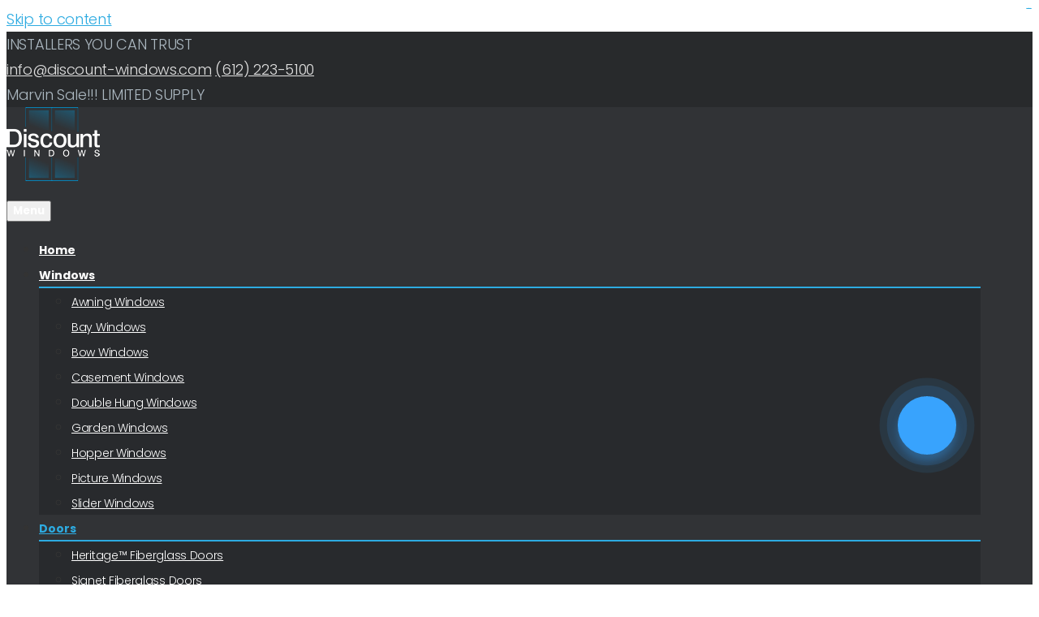

--- FILE ---
content_type: text/html; charset=UTF-8
request_url: https://discount-windows.com/door-replacement-and-installation-discount-windows-of-mn/sliding-patio-doors/
body_size: 22919
content:
<!DOCTYPE html><html lang="en-US" prefix="og: http://ogp.me/ns#"><head><meta charset="UTF-8"><meta name="google-site-verification" content="Yl65u41BLruJC7ecV5S2Vi0gc53jM5z0gWJVIE0umo0" /><link rel="profile" href="http://gmpg.org/xfn/11"><link rel="pingback" href="">  <script defer src="[data-uri]"></script> <meta name="viewport" content="width=device-width, initial-scale=1" /><title>The Best Replacement Sliding Patio Doors (Rated 2018) in Minneapolis | Discount Windows</title><meta name="description" content="Discount Windows replaces sliding patio doors in your house with new energy efficient products: Andersen, Marvin and Sunrise. There is only the best price in Twin Cities, 10 years warranty and free estimation."/><meta name="robots" content="noindex,follow"/><meta property="og:locale" content="en_US" /><meta property="og:type" content="article" /><meta property="og:title" content="The Best Replacement Sliding Patio Doors (Rated 2018) in Minneapolis | Discount Windows" /><meta property="og:description" content="Discount Windows replaces sliding patio doors in your house with new energy efficient products: Andersen, Marvin and Sunrise. There is only the best price in Twin Cities, 10 years warranty and free estimation." /><meta property="og:url" content="https://discount-windows.com/door-replacement-and-installation-discount-windows-of-mn/sliding-patio-doors/" /><meta property="og:site_name" content="Discount Windows Inc" /><meta property="article:publisher" content="https://www.facebook.com/discountwindowsmn/" /><meta property="og:image" content="https://discount-windows.com/wp-content/uploads/DiscountWindoD51aR00aP02ZL-Coolidge.jpg" /><meta property="og:image:secure_url" content="https://discount-windows.com/wp-content/uploads/DiscountWindoD51aR00aP02ZL-Coolidge.jpg" /><meta name="twitter:card" content="summary" /><meta name="twitter:description" content="Discount Windows replaces sliding patio doors in your house with new energy efficient products: Andersen, Marvin and Sunrise. There is only the best price in Twin Cities, 10 years warranty and free estimation." /><meta name="twitter:title" content="The Best Replacement Sliding Patio Doors (Rated 2018) in Minneapolis | Discount Windows" /><meta name="twitter:image" content="https://discount-windows.com/wp-content/uploads/DiscountWindoD51aR00aP02ZL-Coolidge.jpg" /><link rel='dns-prefetch' href='//fonts.googleapis.com' /><link rel='dns-prefetch' href='//s.w.org' /><link rel="alternate" type="application/rss+xml" title="Discount Windows Inc &raquo; Feed" href="https://discount-windows.com/feed/" /><link rel="alternate" type="application/rss+xml" title="Discount Windows Inc &raquo; Comments Feed" href="https://discount-windows.com/comments/feed/" />  <script src="//www.googletagmanager.com/gtag/js?id=UA-89156935-1"  data-cfasync="false" data-wpfc-render="false" type="text/javascript" async></script> <script data-cfasync="false" data-wpfc-render="false" type="text/javascript">var em_version = '7.14.1';
				var em_track_user = true;
				var em_no_track_reason = '';
				
								var disableStrs = [
															'ga-disable-UA-89156935-1',
									];

				/* Function to detect opted out users */
				function __gtagTrackerIsOptedOut() {
					for (var index = 0; index < disableStrs.length; index++) {
						if (document.cookie.indexOf(disableStrs[index] + '=true') > -1) {
							return true;
						}
					}

					return false;
				}

				/* Disable tracking if the opt-out cookie exists. */
				if (__gtagTrackerIsOptedOut()) {
					for (var index = 0; index < disableStrs.length; index++) {
						window[disableStrs[index]] = true;
					}
				}

				/* Opt-out function */
				function __gtagTrackerOptout() {
					for (var index = 0; index < disableStrs.length; index++) {
						document.cookie = disableStrs[index] + '=true; expires=Thu, 31 Dec 2099 23:59:59 UTC; path=/';
						window[disableStrs[index]] = true;
					}
				}

				if ('undefined' === typeof gaOptout) {
					function gaOptout() {
						__gtagTrackerOptout();
					}
				}
								window.dataLayer = window.dataLayer || [];

				window.ExactMetricsDualTracker = {
					helpers: {},
					trackers: {},
				};
				if (em_track_user) {
					function __gtagDataLayer() {
						dataLayer.push(arguments);
					}

					function __gtagTracker(type, name, parameters) {
						if (!parameters) {
							parameters = {};
						}

						if (parameters.send_to) {
							__gtagDataLayer.apply(null, arguments);
							return;
						}

						if (type === 'event') {
							
														parameters.send_to = exactmetrics_frontend.ua;
							__gtagDataLayer(type, name, parameters);
													} else {
							__gtagDataLayer.apply(null, arguments);
						}
					}

					__gtagTracker('js', new Date());
					__gtagTracker('set', {
						'developer_id.dNDMyYj': true,
											});
															__gtagTracker('config', 'UA-89156935-1', {"forceSSL":"true"} );
										window.gtag = __gtagTracker;										(function () {
						/* https://developers.google.com/analytics/devguides/collection/analyticsjs/ */
						/* ga and __gaTracker compatibility shim. */
						var noopfn = function () {
							return null;
						};
						var newtracker = function () {
							return new Tracker();
						};
						var Tracker = function () {
							return null;
						};
						var p = Tracker.prototype;
						p.get = noopfn;
						p.set = noopfn;
						p.send = function () {
							var args = Array.prototype.slice.call(arguments);
							args.unshift('send');
							__gaTracker.apply(null, args);
						};
						var __gaTracker = function () {
							var len = arguments.length;
							if (len === 0) {
								return;
							}
							var f = arguments[len - 1];
							if (typeof f !== 'object' || f === null || typeof f.hitCallback !== 'function') {
								if ('send' === arguments[0]) {
									var hitConverted, hitObject = false, action;
									if ('event' === arguments[1]) {
										if ('undefined' !== typeof arguments[3]) {
											hitObject = {
												'eventAction': arguments[3],
												'eventCategory': arguments[2],
												'eventLabel': arguments[4],
												'value': arguments[5] ? arguments[5] : 1,
											}
										}
									}
									if ('pageview' === arguments[1]) {
										if ('undefined' !== typeof arguments[2]) {
											hitObject = {
												'eventAction': 'page_view',
												'page_path': arguments[2],
											}
										}
									}
									if (typeof arguments[2] === 'object') {
										hitObject = arguments[2];
									}
									if (typeof arguments[5] === 'object') {
										Object.assign(hitObject, arguments[5]);
									}
									if ('undefined' !== typeof arguments[1].hitType) {
										hitObject = arguments[1];
										if ('pageview' === hitObject.hitType) {
											hitObject.eventAction = 'page_view';
										}
									}
									if (hitObject) {
										action = 'timing' === arguments[1].hitType ? 'timing_complete' : hitObject.eventAction;
										hitConverted = mapArgs(hitObject);
										__gtagTracker('event', action, hitConverted);
									}
								}
								return;
							}

							function mapArgs(args) {
								var arg, hit = {};
								var gaMap = {
									'eventCategory': 'event_category',
									'eventAction': 'event_action',
									'eventLabel': 'event_label',
									'eventValue': 'event_value',
									'nonInteraction': 'non_interaction',
									'timingCategory': 'event_category',
									'timingVar': 'name',
									'timingValue': 'value',
									'timingLabel': 'event_label',
									'page': 'page_path',
									'location': 'page_location',
									'title': 'page_title',
								};
								for (arg in args) {
																		if (!(!args.hasOwnProperty(arg) || !gaMap.hasOwnProperty(arg))) {
										hit[gaMap[arg]] = args[arg];
									} else {
										hit[arg] = args[arg];
									}
								}
								return hit;
							}

							try {
								f.hitCallback();
							} catch (ex) {
							}
						};
						__gaTracker.create = newtracker;
						__gaTracker.getByName = newtracker;
						__gaTracker.getAll = function () {
							return [];
						};
						__gaTracker.remove = noopfn;
						__gaTracker.loaded = true;
						window['__gaTracker'] = __gaTracker;
					})();
									} else {
										console.log("");
					(function () {
						function __gtagTracker() {
							return null;
						}

						window['__gtagTracker'] = __gtagTracker;
						window['gtag'] = __gtagTracker;
					})();
									}</script>  <script defer src="[data-uri]"></script> <style type="text/css">img.wp-smiley,
img.emoji {
	display: inline !important;
	border: none !important;
	box-shadow: none !important;
	height: 1em !important;
	width: 1em !important;
	margin: 0 .07em !important;
	vertical-align: -0.1em !important;
	background: none !important;
	padding: 0 !important;
}</style><link rel='stylesheet' id='cherry-testi-swiper-css'  href='https://discount-windows.com/wp-content/plugins/cherry-testi/includes/swiper/css/swiper.min.css?ver=4.3.5' type='text/css' media='all' /><link rel='stylesheet' id='cherry-testi-css'  href='https://discount-windows.com/wp-content/cache/autoptimize/css/autoptimize_single_412c9e4547f56158975e793bb51ac3a6.css?ver=1.1.2' type='text/css' media='all' /><link rel='stylesheet' id='custom-css'  href='https://discount-windows.com/wp-content/cache/autoptimize/css/autoptimize_single_298b87afa08b7ad8cee0b80a762b7dbc.css?ver=5.3.2' type='text/css' media='all' /><link rel='stylesheet' id='wp-block-library-css'  href='https://discount-windows.com/wp-includes/css/dist/block-library/style.min.css?ver=5.3.2' type='text/css' media='all' /><link rel='stylesheet' id='wpos-magnific-style-css'  href='https://discount-windows.com/wp-content/cache/autoptimize/css/autoptimize_single_30b593b71d7672658f89bfea0ab360c9.css?ver=1.1.5' type='text/css' media='all' /><link rel='stylesheet' id='wpos-slick-style-css'  href='https://discount-windows.com/wp-content/cache/autoptimize/css/autoptimize_single_982a7346730191154c4c9389fcca4bbc.css?ver=1.1.5' type='text/css' media='all' /><link rel='stylesheet' id='aigpl-public-css-css'  href='https://discount-windows.com/wp-content/cache/autoptimize/css/autoptimize_single_8030bc39296f8f89791d6f52fc227836.css?ver=1.1.5' type='text/css' media='all' /><link rel='stylesheet' id='cherry-services-css'  href='https://discount-windows.com/wp-content/cache/autoptimize/css/autoptimize_single_68910ab5132dada73e8bb3f437b971fa.css?ver=1.4.6' type='text/css' media='all' /><link rel='stylesheet' id='cherry-services-theme-css'  href='https://discount-windows.com/wp-content/plugins/cherry-services-list/public/assets/css/cherry-services-theme.css?ver=1.4.6' type='text/css' media='all' /><link rel='stylesheet' id='cherry-services-grid-css'  href='https://discount-windows.com/wp-content/cache/autoptimize/css/autoptimize_single_7d7d4ce292f06feda8b07382696dd336.css?ver=1.4.6' type='text/css' media='all' /><link rel='stylesheet' id='font-awesome-css'  href='https://discount-windows.com/wp-content/plugins/js_composer/assets/lib/bower/font-awesome/css/font-awesome.min.css?ver=5.0.1' type='text/css' media='all' /><link rel='stylesheet' id='contact-form-7-css'  href='https://discount-windows.com/wp-content/cache/autoptimize/css/autoptimize_single_fc2e6559fc8d9fc13c67481ff30d7cc8.css?ver=5.0.1' type='text/css' media='all' /><link rel='stylesheet' id='jet-elements-css'  href='https://discount-windows.com/wp-content/cache/autoptimize/css/autoptimize_single_527c6742de66db244d977dc3ba4988ac.css?ver=1.0.0' type='text/css' media='all' /><link rel='stylesheet' id='modal-window-css'  href='https://discount-windows.com/wp-content/cache/autoptimize/css/autoptimize_single_133ff39d949e908979c56aa949d475d4.css?ver=3.2.1' type='text/css' media='all' /><link rel='stylesheet' id='windows-calculator-full-css'  href='https://discount-windows.com/wp-content/plugins/windows-calculator/assets/front/css/app-full.min.css?ver=2.12.0' type='text/css' media='all' /><link rel='stylesheet' id='wp125style-css'  href='https://discount-windows.com/wp-content/cache/autoptimize/css/autoptimize_single_8bbc3edd156d2e5b93a66fcbe71c5bd1.css?ver=5.3.2' type='text/css' media='all' /><link rel='stylesheet' id='tm-timeline-css-css'  href='https://discount-windows.com/wp-content/cache/autoptimize/css/autoptimize_single_78bbf6b38747a8dcfbc04ad2c4741d24.css?ver=1.1.1' type='text/css' media='all' /><link rel='stylesheet' id='wp-pagenavi-css'  href='https://discount-windows.com/wp-content/cache/autoptimize/css/autoptimize_single_73d29ecb3ae4eb2b78712fab3a46d32d.css?ver=2.70' type='text/css' media='all' /><link rel='stylesheet' id='material-icons-css'  href='https://discount-windows.com/wp-content/themes/styleroom/assets/css/material-icons.min.css?ver=2.2.0' type='text/css' media='all' /><link rel='stylesheet' id='magnific-popup-css'  href='https://discount-windows.com/wp-content/themes/styleroom/assets/css/magnific-popup.min.css?ver=1.0.1' type='text/css' media='all' /><link rel='stylesheet' id='jquery-swiper-css'  href='https://discount-windows.com/wp-content/themes/styleroom/assets/css/swiper.min.css?ver=3.3.0' type='text/css' media='all' /><link rel='stylesheet' id='styleroom-theme-style-css'  href='https://discount-windows.com/wp-content/cache/autoptimize/css/autoptimize_single_ddedbd4df1e825e71ed22d0dd4982301.css?ver=1.0.0' type='text/css' media='all' /><style id='styleroom-theme-style-inline-css' type='text/css'>.showcase-active .showcase-panel { background-image: url( https://discount-windows.com/wp-content/themes/styleroom/assets/images/header_bg.jpg ); }body.error404 { background-image: url(  ); }.header-wrapper { background-image: url(  ); }</style><link rel='stylesheet' id='new-style-css'  href='https://discount-windows.com/wp-content/cache/autoptimize/css/autoptimize_single_e0ac64677f7994a011cab59add956c63.css?ver=1.0' type='text/css' media='all' /><link rel='stylesheet' id='dashicons-css'  href='https://discount-windows.com/wp-includes/css/dashicons.min.css?ver=5.3.2' type='text/css' media='all' /><link rel='stylesheet' id='cherry-projects-styles-css'  href='https://discount-windows.com/wp-content/cache/autoptimize/css/autoptimize_single_d1b54e6950f72bc14e545f59005dc053.css?ver=1.2.13' type='text/css' media='all' /><link rel='stylesheet' id='cherry-google-fonts-styleroom-css'  href='//fonts.googleapis.com/css?family=Poppins%3A300%2C700%7CBaloo+Da%3A400%7CMontserrat%3A400%2C500%7CMerriweather%3A700&#038;subset=latin&#038;ver=5.3.2' type='text/css' media='all' /><link rel='stylesheet' id='cherry-handler-css-css'  href='https://discount-windows.com/wp-content/plugins/cherry-team-members/cherry-framework/modules/cherry-handler/assets/css/cherry-handler-styles.min.css?ver=1.5.7' type='text/css' media='all' /><link rel='stylesheet' id='js_composer_front-css'  href='https://discount-windows.com/wp-content/plugins/js_composer/assets/css/js_composer.min.css?ver=5.0.1' type='text/css' media='all' /><link rel='stylesheet' id='cherry-team-css'  href='https://discount-windows.com/wp-content/cache/autoptimize/css/autoptimize_single_3b92ad039171567b1025c4fd8394f08f.css?ver=1.4.5' type='text/css' media='all' /><link rel='stylesheet' id='cherry-team-grid-css'  href='https://discount-windows.com/wp-content/cache/autoptimize/css/autoptimize_single_7d8afacfea94579e0dcb54ec32778bfb.css?ver=1.4.5' type='text/css' media='all' /> <script type='text/javascript' src='https://discount-windows.com/wp-includes/js/jquery/jquery.js?ver=1.12.4-wp'></script> <script defer type='text/javascript' src='https://discount-windows.com/wp-includes/js/jquery/jquery-migrate.min.js?ver=1.4.1'></script> <script defer type='text/javascript' src='https://discount-windows.com/wp-content/plugins/google-analytics-dashboard-for-wp/assets/js/frontend-gtag.min.js?ver=7.14.1'></script> <script data-cfasync="false" data-wpfc-render="false" type="text/javascript" id='exactmetrics-frontend-script-js-extra'>var exactmetrics_frontend = {"js_events_tracking":"true","download_extensions":"zip,mp3,mpeg,pdf,docx,pptx,xlsx,rar","inbound_paths":"[{\"path\":\"\\\/go\\\/\",\"label\":\"affiliate\"},{\"path\":\"\\\/recommend\\\/\",\"label\":\"affiliate\"}]","home_url":"https:\/\/discount-windows.com","hash_tracking":"false","ua":"UA-89156935-1","v4_id":""};</script> <link rel='https://api.w.org/' href='https://discount-windows.com/wp-json/' /><meta name="generator" content="WordPress 5.3.2" /><link rel='shortlink' href='https://discount-windows.com/?p=870' /><link rel="alternate" type="application/json+oembed" href="https://discount-windows.com/wp-json/oembed/1.0/embed?url=https%3A%2F%2Fdiscount-windows.com%2Fdoor-replacement-and-installation-discount-windows-of-mn%2Fsliding-patio-doors%2F" /><link rel="alternate" type="text/xml+oembed" href="https://discount-windows.com/wp-json/oembed/1.0/embed?url=https%3A%2F%2Fdiscount-windows.com%2Fdoor-replacement-and-installation-discount-windows-of-mn%2Fsliding-patio-doors%2F&#038;format=xml" />  <script type="application/ld+json">{"@context":"http:\/\/schema.org\/","@type":"Article","mainEntityOfPage":{"@type":"WebPage","@id":"https:\/\/discount-windows.com\/door-replacement-and-installation-discount-windows-of-mn\/sliding-patio-doors\/"},"url":"https:\/\/discount-windows.com\/door-replacement-and-installation-discount-windows-of-mn\/sliding-patio-doors\/","headline":"Sliding Patio Doors","datePublished":"2016-02-19T01:37:47-06:00","dateModified":"2025-10-10T09:40:06-05:00","publisher":{"@type":"Organization","@id":"https:\/\/discount-windows.com\/#organization","name":"Discount Windows Inc","logo":{"@type":"ImageObject","url":"","width":600,"height":60}},"description":"Selecting the best patio door for your home is easy with the help of Discount Windows. Each patio door provides a impressive shield against brutal MN weather and energy loss. Precision-built with premium vinyl construction, ultra-efficient insulating components and high-performance glass, Promenade delivers all the \"must-haves\" in the ideal","author":{"@type":"Person","name":"Андрей Семенов","url":"https:\/\/discount-windows.com\/author\/infodiscount-windows-com\/","image":{"@type":"ImageObject","url":"https:\/\/secure.gravatar.com\/avatar\/3f0adcfd11e80eaa4b57ca9f95a08379?s=96&d=mm&r=g","height":96,"width":96},"sameAs":["http:\/\/discount-windows.com"]}}</script> <script defer src="[data-uri]"></script>  <script type="application/ld+json">{
    "@context": "http://schema.org",
    "@type": "BreadcrumbList",
    "itemListElement": [
        {
            "@type": "ListItem",
            "position": 1,
            "item": {
                "@id": "https://discount-windows.com",
                "name": "Home"
            }
        },
        {
            "@type": "ListItem",
            "position": 2,
            "item": {
                "@id": "https://discount-windows.com/door-replacement-and-installation-discount-windows-of-mn/",
                "name": "Doors"
            }
        },
        {
            "@type": "ListItem",
            "position": 3,
            "item": {
                "@id": "https://discount-windows.com/door-replacement-and-installation-discount-windows-of-mn/sliding-patio-doors/",
                "name": "Sliding Patio Doors"
            }
        }
    ]
}</script> <script type="application/ld+json">{
    "@context": "http://schema.org",
    "@type": "LocalBusiness",
    "name": "Discount Windows Inc",
    "image": "https://discount-windows.com/wp-content/uploads/DiscountWindoD51aR00aP02ZL-Coolidge.jpg",
    "url": "https://discount-windows.com",
    "telephone": "+1 (612) 223-5100",
    "address": {
        "@type": "PostalAddress",
        "streetAddress": "12484 Alise Pl",
        "addressLocality": "Eden Prairie",
        "postalCode": "55347",
        "addressCountry": "US",
        "addressRegion": "MN"
    },
    "priceRange": "$$$$"
}</script> <script type="application/ld+json">{
    "@context": "http://schema.org",
    "@type": "WebSite",
    "name": "Discount Windows Inc",
    "alternateName": "",
    "url": "https://discount-windows.com"
}</script> <style type="text/css">.recentcomments a{display:inline !important;padding:0 !important;margin:0 !important;}</style><meta name="generator" content="Powered by Visual Composer - drag and drop page builder for WordPress."/> <!--[if lte IE 9]><link rel="stylesheet" type="text/css" href="https://discount-windows.com/wp-content/plugins/js_composer/assets/css/vc_lte_ie9.min.css" media="screen"><![endif]-->  <script type="application/ld+json">{
    "@context": "http://schema.org",
    "@type": "BreadcrumbList",
    "itemListElement": [
        {
            "@type": "ListItem",
            "position": 1,
            "item": {
                "@id": "https://discount-windows.com",
                "name": "Home"
            }
        },
        {
            "@type": "ListItem",
            "position": 2,
            "item": {
                "@id": "https://discount-windows.com/door-replacement-and-installation-discount-windows-of-mn/",
                "name": "Doors"
            }
        },
        {
            "@type": "ListItem",
            "position": 3,
            "item": {
                "@id": "https://discount-windows.com/door-replacement-and-installation-discount-windows-of-mn/sliding-patio-doors/",
                "name": "Sliding Patio Doors"
            }
        }
    ]
}</script> <style type="text/css">/* #Typography */body {font-style: normal;font-weight: 300;font-size: 16px;line-height: 1.74;font-family: Poppins, sans-serif;letter-spacing: -0.3px;text-align: left;color: #333333;}h1 {font-style: normal;font-weight: 400;font-size: 29px;line-height: 1;font-family: 'Baloo Da', display;letter-spacing: 0px;text-align: inherit;color: #333333;}h2 {font-style: normal;font-weight: 400;font-size: 20px;line-height: 1;font-family: 'Baloo Da', display;letter-spacing: 0px;text-align: inherit;color: #333333;}h3 {font-style: normal;font-weight: 400;font-size: 24px;line-height: 1.25;font-family: Montserrat, sans-serif;letter-spacing: 0px;text-align: inherit;color: #333333;}h4 {font-style: normal;font-weight: 700;font-size: 20px;line-height: 1.25;font-family: Poppins, sans-serif;letter-spacing: 0px;text-align: inherit;color: #333333;}h5 {font-style: normal;font-weight: 300;font-size: 18px;line-height: 1.5;font-family: Poppins, sans-serif;letter-spacing: 0px;text-align: inherit;color: #333333;}h6 {font-style: normal;font-weight: 700;font-size: 16px;line-height: 1.35;font-family: Poppins, sans-serif;letter-spacing: 2px;text-align: inherit;color: #333333;}@media (min-width: 768px) {body { font-size: 16px; }h1 { font-size: 36px; }h2 { font-size: 28px; }h3 { font-size: 27px; }h4 { font-size: 20px; }h5 { font-size: 18px; }h6 { font-size: 16px; }}@media (min-width: 1200px) {body { font-size: 18px; }h1 { font-size: 72px; }h2 { font-size: 40px; }h3 { font-size: 36px; }h4 { font-size: 24px; }h5 { font-size: 21px; }h6 { font-size: 18px; }}a{ color: #2dabe1; }h1 a:hover,h2 a:hover,h3 a:hover,h4 a:hover,h5 a:hover,h6 a:hover { color: #2dabe1; }.not-found .page-title { color: #323232; }a:hover { color: #323232; }/* #Invert Color Scheme */.invert { color: #acb8c1; }.invert h1 { color: #fff; }.invert h2 { color: #fff; }.invert h3 { color: #fff; }.invert h4 { color: #fff; }.invert h5 { color: #fff; }.invert h6 { color: #fff; }.invert a { color: #ffffff; }.invert a:hover { color: #2dabe1; }/* #Layout */@media (min-width: 1200px) {.container {max-width: 1200px;}}/* #404 */.error-404.not-found .page-title {color: #333333;}ul.projects-filters-list li span:hover {color: #2dabe1;}::-webkit-contacts-auto-fill-button {background-color: #ffffff;}/* #Elements */blockquote {font-style: normal;font-weight: 300;font-size: 15px;line-height: 1.5;font-family: Poppins, sans-serif;letter-spacing: 0;color: #7b7b7b;}@media (min-width: 992px) {blockquote {font-size: 18px;}}blockquote cite {color: #333333;}blockquote cite::before {background: #333333;}blockquote::before {color: #2dabe1;}code {color: #ffffff;background: #2dabe1;}.entry-content > p > a {font-family: Montserrat, sans-serif;font-style: normal;font-weight: 500;}.entry-content ul > li:before,.entry-content ol > li:before {color:#2dabe1;}/* #Project */.projects-item-instance .project-content {background: #ffffff;}.projects-item-instance .hover-content {background-color: rgba(119,119,119,0.6);}.projects-container .projects-list .hover-content a {color: rgba(255,255,255,0.5);}.projects-container .projects-list .hover-content a:hover {color: #ffffff;}.cherry-projects-audio-list .wp-playlist {background: #777777;}.cherry-projects-audio-list .wp-playlist-item-meta {color: #acb8c1;}.cherry-projects-slider__instance .slider-pro .sp-thumbnails-container .sp-selected-thumbnail .sp-thumbnail {border-color: #2dabe1;}.cherry-projects-slider__instance .slider-pro .sp-arrows .sp-arrow:after,.cherry-projects-slider__instance .slider-pro .sp-arrows .sp-arrow:before {background-color: #2dabe1;}.cherry-projects-slider__instance .slider-pro .sp-full-screen-button:before {color: #2dabe1;}.cherry-spinner-double-bounce .cherry-double-bounce1, .cherry-spinner-double-bounce .cherry-double-bounce2 {background-color: #2dabe1;}.cherry-projects-single-post .featured-image a .cover,.cherry-projects-single-post .additional-image a .cover {color: #ffffff;background-color: rgba(45,171,225,0.35);}.wp-playlist-tracks .wp-playlist-item {background-color: #777777;}.wp-playlist-item .wp-playlist-item-title,.wp-playlist-item .wp-playlist-item-length {color: #acb8c1;}.cherry-projects-single-details-list ul li {color: #2dabe1;}/* tm_timeline */div.tm_timeline__body-tense {border-color: rgba(45,171,225,0.3);}.tm_timeline__event__dot:before {box-shadow: 0 0 0 6px rgba(45,171,225,0.21);}.tm_timeline__event__dot:before {background-color: #2dabe1;}.tm_timeline__event__date,.tm_timeline__event__description {font-weight: 300;}.tm_timeline__event__description {font-size: 18px;line-height: 1.74;}.tm_timeline__event__title a {color: #323232;}.tm_timeline__event__title a:hover {color: #2dabe1;}.tm_timeline__event .tm_timeline__event__title {font-style: normal;font-weight: 400;font-size: 36px;line-height: 1.25;font-family: Montserrat, sans-serif;letter-spacing: 0px;text-align: inherit;color: #333333;}/* tm-testi */.tm-testi__item-body footer {color: #333333;}.tm-testi__item-body a {color: #2dabe1;}.tm-testi__item-body a:hover {color: #323232;}.tm-testi__item-body footer .tm-testi__item-name {font-family: Poppins, sans-serif;}.tm-testi .swiper-pagination-bullet {background-color: #2dabe1;}.tm-testi .swiper-pagination-bullet:hover {background-color: #2dabe1;}.tm-testi .swiper-pagination-bullet.swiper-pagination-bullet-active {background-color: #2dabe1;box-shadow: 0 0 0 6px rgba(45,171,225,0.21);}.tm-testi.swiper-container .tm-testi__item-body footer .tm-testi__item-name.tm-testi--boxed blockquote {color: #ffffff;background-color: #777777;}.tm-testi--speech-bubble .tm-testi__item-body {color: #333333;background-color: #ffffff;}.tm-testi--speech-bubble .tm-testi__item-body:after{border-color: #777777 transparent transparent transparent;}/* cherry-services */.services-item .service-icon {color: #2dabe1;}.services-single-item .services-thumbnail {background-color: #777777;}.services-single-item .service-slogan,.services-single-item .service-descr {color: #ffffff;}.services-single-item .service-descr {font-style: normal;font-weight: 300;font-size: 24px;line-height: 1.5;font-family: Poppins, sans-serif;letter-spacing: 0px;}.services-single-item .cta_wrap {background-color:#2dabe1;}.service-cta_title,.service-cta_content {color: #ffffff;}.service-cta .btn {color: #ffffff;border-color: #ffffff;background:none;}.service-cta .btn:hover {color: #2dabe1;border-color: #ffffff;background-color: #ffffff;}.service-cta .cta-form_control {color: #333333;}.cherry-services.template-default .services-item .btn {color: #b0b0b0;background: transparent;border-color: #b0b0b0;}.cherry-services.template-default .services-item .btn:hover {color: #2dabe1;background: transparent;border-color: #2dabe1;}.elementor-widget-container .tm-testi .tm-testi-slider__next:before {color: #333333;}.elementor-widget-container .tm-testi .tm-testi-slider__prev:before {color: #333333;}/* #Header */.header-wrapper {background-image: url();background-repeat: repeat;background-position: center top;background-attachment: scroll;}.site-header {background-color: #313336;}/* showcase-panel */.showcase-panel {background-position: left;background-color: #181618;}.showcase-panel:before {background-color: rgba(54,165,237,0);}.showcase-panel__subtitle {color: #ffffff;}.showcase-panel__title {color: #ffffff;}.showcase-panel__description {color: #333333;}/* ##Logo */.site-logo {font-style: normal;font-weight: 700;font-size: 36px;font-family: Merriweather, serif;}.site-logo__link, .site-logo__link:hover {color: #333333;}/* ##Top Panel */.top-panel {background-color: #282a2c;}.top-panel a {color: #e0e0e0;}.top-panel a:hover {color: #2dabe1;}.top-panel__message .info-block i {color: #2dabe1;}/* ##Header Message */.header__message .info-block a[href^="tel:"] {}.header__message .info-block a[href^="tel:"]:hover {color: #2dabe1;}.header__message .info-block i {color: #2dabe1;}/* #Search Form */input[type='text'],input[type='email'],input[type='url'],input[type='password'],input[type='search'],input[type='number'],input[type='tel'],input[type='range'],input[type='date'],input[type='month'],input[type='week'],input[type='time'],input[type='datetime'],input[type='datetime-local'],input[type='color'],select,textarea,#tm_builder_outer_content .tm_pb_contact_form .tm_pb_contact_field .tm_pb_contact_form_input {color: #333333;}.search-form__field {color: #333333;}.search-form__field::-webkit-input-placeholder { color: #acb8c1; }.search-form__field::-moz-placeholder { color: #acb8c1; }.search-form__field:-moz-placeholder { color: #acb8c1; }.search-form__field:-ms-input-placeholder { color: #acb8c1; }.invert .search-form .btn {color: #acb8c1;background: #ffffff;}.invert .search-form .btn:hover {color: #777777;background: #ffffff;}.invert .footer-area .search-form .btn {color: #ffffff;background: #2dabe1;border-color: #2dabe1;}.invert .footer-area .search-form .btn:hover {color: #ffffff;background: #777777;border-color: #777777;}.header__search .search-form__submit i {color: #333333;}.search-form__toggle, .search-form__close,.header__search .search-form__submit i {color: #ffffff;}.search-form__toggle:hover,.search-form__close:hover,.header__search .search-form__submit:hover i {color: #2dabe1;}/* #Comment, Contact, Password Forms */input[type='submit'].wpcf7-submit {font-family: Poppins, sans-serif;}.comment-form .submit,input[type='submit'].wpcf7-submit,.post-password-form label + input {color: #919191;}.comment-form .submit:hover,input[type='submit'].wpcf7-submit:hover,.post-password-form label + input:hover {color: rgb(191,191,191);}.comment-form .submit:focus,input[type='submit'].wpcf7-submit:focus,.post-password-form label + input:focus { }.wpcf7-wrap.invert input,.wpcf7-wrap.invert textarea {color: #919191;}.wpcf7-wrap.invert input::-webkit-input-placeholder,.wpcf7-wrap.invert textarea::-webkit-input-placeholder,.wpcf7-wrap.invert input::-moz-placeholder,.wpcf7-wrap.invert textarea::-moz-placeholder,.wpcf7-wrap.invert input:-ms-input-placeholder,.wpcf7-wrap.invert textarea:-ms-input-placeholder{color: #919191;}/* #Input Placeholders */::-webkit-input-placeholder { color: #919191; }::-moz-placeholder{ color: #919191; }:-moz-placeholder{ color: #919191; }:-ms-input-placeholder{ color: #919191; }.share-btns__link {color: #333333;}.share-btns__link:hover {color: #2dabe1;}.single-post .share-btns__link {color: #ffffff;background-color: #2dabe1;}.single-post .share-btns__link:hover {color: #ffffff;background-color: #777777;}/* #Social (invert scheme) */.invert .social-list a {color: #ffffff;}.invert .social-list a:hover {color: #777777;}.social-list .menu-item a {color: #2dabe1;}.social-list .menu-item a:hover {color: #333333;}.invert .footer-container .social-list .menu-item a {color: #2dabe1;}.invert .footer-container .social-list .menu-item a:hover {color: #ffffff;}.header-container_wrap .social-list .menu-item a {color: #919191;}.header-container_wrap .social-list .menu-item a:hover {color: #2dabe1;}/* #Member Social */.tm_pb_builder #tm_builder_outer_content .tm_pb_team_member .tm_pb_team_member_description .tm_pb_member_social_links li a {background: #2dabe1;}.tm_pb_builder #tm_builder_outer_content .tm_pb_team_member .tm_pb_team_member_description .tm_pb_member_social_links li a:hover {background: #777777;}#tm_builder_outer_content .tm_pb_team_member .tm_pb_member_social_links li a.tm_pb_font_icon {color: #ffffff;}/* #Main Menu */.main-navigation .menu > li > a {font-family: Poppins, sans-serif;font-weight: 700;font-style: normal;font-size: 14px;line-height: 1.7;letter-spacing: 0px;color: #ffffff;}.main-navigation .menu > li > a::after {background: #2dabe1;}.main-navigation .menu > li > a:hover,.main-navigation .menu > li.menu-hover > a,.main-navigation .menu > li.current_page_item > a,.main-navigation .menu > li.current_page_ancestor > a,.main-navigation .menu > li.current-menu-item > a,.main-navigation .menu > li.current-menu-ancestor > a {color: #2dabe1;}.main-navigation ul ul a {color: #ffffff;font-family: Poppins, sans-serif;font-style: normal;font-size: 14px;line-height: 1.7;}.main-navigation .sub-menu > li > a:hover,.main-navigation .sub-menu > li.menu-hover > a,.main-navigation .sub-menu > li.current_page_item > a,.main-navigation .sub-menu > li.current_page_ancestor > a,.main-navigation .sub-menu > li.current-menu-item > a,.main-navigation .sub-menu > li.current-menu-ancestor > a {color: #2dabe1;}.main-navigation .sub-menu {border-top: 2px solid #2dabe1;background:rgb(40,42,45);}.menu-item__desc {color: #333333;font-style: normal;font-weight: 300;font-family: Poppins, sans-serif;}/* #Footer Menu */.footer-menu__items li.current-menu-item a,.footer-menu__items li.current_page_item a {color: #333333;}/* #Stuck Menu */.main-navigation.isStuck {background-color: rgb(40,42,45);}/* #Mobile Menu */.menu-toggle__icon,.menu-off__icon {color: #2dabe1;}.menu-toggle {color: #ffffff;}.menu-toggle:hover {color: #2dabe1;}.menu-toggle span {font-family: Poppins, sans-serif;font-weight: 700;font-style: normal;}@media (max-width: 767px) {.main-menu__wrap .menu > li {background-color: rgb(40,42,45);}.main-menu__wrap .top-panel__menu .menu-item a {color: #acb8c1;}.main-menu__wrap .top-panel__menu .menu-item.current-menu-item a {color: #2dabe1;}.main-menu__wrap .menu .sub-menu-toggle {color: #acb8c1;}.main-menu__wrap .menu .sub-menu .sub-menu-toggle {color: #acb8c1;}}/* #Entry Meta */.entry-meta {font-family: Montserrat, sans-serif;font-style: normal;font-weight: 500;line-height: 2;font-size: 14px;letter-spacing: 0px;}.post__cats a,.sticky__label {color: #ffffff;background-color: #2dabe1;}.post__cats a:hover {color: #ffffff;background-color: #777777;}.posted-by,.posted-by__author,.post-featured-content {color: #333333;}.posted-by,.posted-by__author,.post-featured-content,.post__tags,.post__comments,.post__date {color: #777777;font-family: Montserrat, sans-serif;font-style: normal;font-weight: 500;}.post__date a {color: #777777;}.post__date a:hover {color: #2dabe1;}.posted-by a:hover,.posted-by__author:hover {color: #2dabe1;}.invert .post__cats a:hover {color: #2dabe1;background-color: #ffffff;}/* #Post Format */.format-quote .post-quote {color: #acb8c1;background-color: #777777;}.post-format-link {color: #ffffff;background-color: rgba(119,119,119,0.78);}.post-format-link:hover {color:#ffffff;background-color: #2dabe1;}.post-format-link {font-family: Montserrat, sans-serif;font-style: normal;font-weight: 500;}.entry-post-format-audio {background: #2dabe1;}.entry-post-format-audio .post-format-audio-caption,.entry-post-format-audio .post-format-audio-description {color: #ffffff;}.entry-post-format-audio .post-format-audio-description {font-family: Montserrat, sans-serif;font-style: normal;font-weight: 500;}.entry-post-format-audio .mejs-container .mejs-time-rail .mejs-time-loaded {background: rgb(71,197,251);}.entry-post-format-audio .mejs-controls .mejs-time-rail .mejs-time-current {background: rgb(96,222,255);}.format-image .post-thumbnail__link::before {background: rgba(119,119,119,0.35);color: #ffffff;}.format-gallery .swiper-button-next,.format-gallery .swiper-button-prev {color: #ffffff;background-color: #2dabe1;}.format-gallery .swiper-button-next:hover,.format-gallery .swiper-button-prev:hover {color: #ffffff;background-color: #777777;}/* #Author Bio */.post-author__holder {background-color: rgb(43,43,43);}.post-author__title a:hover {color: #2dabe1;}.post-author__content {color: #ffffff;}/* #Comment Reply Link */#cancel-comment-reply-link {color: #777777;}#cancel-comment-reply-link:hover {color: #2dabe1;}.comment-reply-title,.comments-title {font-style: normal;font-weight: 300;font-family: Poppins, sans-serif;color: #333333;}.comment-metadata {font-family: Montserrat, sans-serif;font-style: normal;font-weight: 500;}/* #Paginations */.page-numbers,.page-links a {color: #777777;}a.page-numbers:hover,.page-numbers.current,.page-links a:hover,.page-links > .page-links__item {color: #2dabe1;}.page-numbers.next,.page-numbers.prev,#tm_builder_outer_content .pagination a.next,#tm_builder_outer_content .pagination a.prev {color: #ffffff;background-color: #2dabe1;}.page-numbers.next:hover,.page-numbers.prev:hover,#tm_builder_outer_content .pagination a.next:hover,#tm_builder_outer_content .pagination a.prev:hover {color: #ffffff;background-color: #777777;}/* #Breadcrumbs */.breadcrumbs {background-color: #f2f2f2;}.breadcrumbs__item-target {color: #777777;}.breadcrumbs__item-link:hover {color: #2dabe1;}.breadcrumbs__item-link,.breadcrumbs__item-sep {color: #333333;}.post-navigation .nav-links a .nav-text {font-style: normal;font-weight: 300;font-family: Poppins, sans-serif;}.post-navigation .nav-links a .post-title {font-style: normal;font-weight: 700;font-family: Poppins, sans-serif;color: #323232;}.post-navigation .nav-links .nav-previous > a::before,.post-navigation .nav-links .nav-next > a::after {color: #ffffff;background-color: #2dabe1;}.post-navigation .nav-links .nav-previous > a:hover::before,.post-navigation .nav-links .nav-next > a:hover::after {color: #ffffff;background-color: #777777;}/* #Footer */.site-footer:not(.container) {background-color: #282a2c;}.footer-container {background-color: #282a2c;}.footer-area-wrap {background-color: #2a2f33;}.footer-menu li a:hover {color: #acb8c1;}.footer-area {color: rgba(172,184,193,0.7);}.footer-area a {color: #b0b0b0;}.footer-area a:hover {color: #2dabe1;}.footer-area address + a {color: #2dabe1;}.footer-area address + a:hover {color: #acb8c1;}.footer-area time {color: #ffffff;}/* #ToTop button */#toTop {color: #ffffff;background-color: #2dabe1;}#toTop:hover {/*color: #ffffff;*/background-color: #777777;}/* Page preloader */.page-preloader-cover .ouro .anim {background: none repeat scroll 0 0 #2dabe1;}.page-title:before{background: #2dabe1;}.page-title:before{background: #2dabe1;}/* #TM Header Banner */.tm-hb__wrapper .tm-hb__title {font-style: normal;font-weight: 300;line-height: 1.5;font-family: Poppins, sans-serif;letter-spacing: 0px;color: #fff;}.tm-hb__wrapper .tm-hb__close {color: #777777;background-color: #ffffff;border-color: #ffffff;box-shadow: 3px 4px 18px 0px rgba(119,119,119,0.17);}.tm-hb__wrapper .tm-hb__close:hover {color: #acb8c1;}/* Cherry projects */.cherry-projects-wrapper .projects-container[data-settings*='"template":"grid-boxed.tmpl"'] .project-content h3 {font-style: normal;font-weight: 300;font-size: 18px;line-height: 1.5;font-family: Poppins, sans-serif;letter-spacing: 0px;color: #333333;}@media (min-width: 992px) {.cherry-projects-wrapper .projects-container[data-settings*='"template":"grid-boxed.tmpl"'] .project-content h3 { font-size: 21px; }}/* Cherry testi */.tm-testi--boxed blockquote {border-top: 4px solid #2dabe1;color: rgb(0,0,0);background-color: #ffffff;}/* Ecwid Typography */html#ecwid_html body#ecwid_body #main .ecwid {font-style: normal;font-weight: 300;font-size: 16px;line-height: 1.74;font-family: Poppins, sans-serif;letter-spacing: -0.3px;color: #333333;}@media (min-width: 992px) {html#ecwid_html body#ecwid_body #main .ecwid { font-size: 18px; }}/* #Button Appearance Styles (regular scheme) */.btn-primary,.btn-secondary,.btn-primary:hover,.btn-secondary:hover,#tm_builder_outer_content .tm_pb_button,#tm_builder_outer_content .tm_pb_button:hover,#tm_builder_outer_content .tm_pb_promo a.tm_pb_promo_button {color: #acb8c1;}.btn-primary,.comment-form .btn-primary,#tm_builder_outer_content a.tm_pb_button,#tm_builder_outer_content .tm_pb_button.btn-primary,#tm_builder_outer_content button.tm_pb_button,.projects-container .projects-ajax-button-wrapper .projects-ajax-button span {color: #ffffff;background-color: #2dabe1;border-color: #2dabe1;}.btn-primary:hover,.comment-form .btn-primary:hover,#tm_builder_outer_content a.tm_pb_button:hover,#tm_builder_outer_content button.tm_pb_button:hover,#tm_builder_outer_content .tm_pb_button.btn-primary:hover,.more-link.btn.btn-primary:hover,.projects-container .projects-ajax-button-wrapper .projects-ajax-button span:hover {color: #ffffff;background-color: #777777;border-color: #777777;}#tm_builder_outer_content .tm_contact_bottom_container.tm_pb_contact_submit.tm_pb_button {color: #acb8c1;background-color: #2dabe1;}.btn-primary:focus,.comment-form .btn-primary:focus,#tm_builder_outer_content .tm_pb_button.btn-primary:focus {background-color: #777777;border-color: #777777;}.btn-secondary,#tm_builder_outer_content .tm_pb_button.btn-secondary {color: #acb8c1;}.btn-secondary:hover,#tm_builder_outer_content .tm_pb_button.btn-secondary:hover,.btn-secondary:focus,#tm_builder_outer_content .tm_pb_button.btn-secondary:focus {color: #2dabe1;border-color: #ffffff;}/* #Button Appearance Styles (invert scheme) */.invert .btn-primary,#tm_builder_outer_content .invert a.tm_pb_button,#tm_builder_outer_content .invert .tm_pb_button.btn-primary,#tm_builder_outer_content .invert .tm_pb_contact_submit.tm_pb_button,.tm-hb__wrapper .btn-primary {color: #ffffff;border-color: #ffffff;}.invert .btn-primary:hover,.tm-hb__wrapper .btn-primary:hover,#tm_builder_outer_content .invert a.tm_pb_button:hover,#tm_builder_outer_content .invert .tm_pb_contact_submit.tm_pb_button:hover,#tm_builder_outer_content .invert .tm_pb_button.btn-primary:hover {color: #2dabe1;background: #ffffff;border-color: #ffffff;}#tm_builder_outer_content .tm_pb_promo_button.tm_pb_button {color: #acb8c1;background-color: #ffffff;border-color: #ffffff;}#tm_builder_outer_content .tm_pb_button.btn.btn-primary.invert,#tm_builder_outer_content .tm_pb_contact_submit.tm_pb_button.invert,#tm_builder_outer_content .tm_pb_promo_button.tm_pb_button {color: #acb8c1;background-color: #2dabe1;border-color: #2dabe1;}#tm_builder_outer_content .tm_pb_button.btn.btn-primary.invert:hover {color: #acb8c1;background-color: #ffffff;border-color: #ffffff;}.btn-secondary,#tm_builder_outer_content .invert .tm_pb_button.btn-secondary {color: #acb8c1;}.btn-secondary:hover,#tm_builder_outer_content .invert .tm_pb_button.btn-secondary:hover {color: #2dabe1;background-color: #acb8c1;border-color:#acb8c1;}#tm_builder_outer_content .tm_pb_post .btn-primary {color: #2dabe1;}#tm_builder_outer_content .tm_pb_post .btn-primary:hover {color: #777777;}.subscribe-block.invert .btn-primary:hover {color: #2dabe1;border-color: #2dabe1;}.showcase-panel__btn {color: #ffffff;background-color: #2dabe1;border-color: #2dabe1;font-family: Poppins, sans-serif;}.showcase-panel__btn:hover {color: #ffffff;background-color: #777777;border-color: #777777;}.showcase-panel__btn.btn-secondary {color: #323232;border-color: rgb(178,178,178);}.showcase-panel__btn.btn-secondary:hover {color: #ffffff;background-color: #777777;border-color: #777777;}.projects-container .projects-ajax-button span {color: #acb8c1;background-color: #2dabe1;border-color: #2dabe1;}.projects-container .projects-ajax-button span:hover {color: #acb8c1;background-color: #777777;border-color: #777777;}/* #Widgets (defaults) */.widget li {color: #2dabe1;}.invert .widget li {color: #ffffff;}.invert .widget select {color: #333333;}/* #Widget Calendar */.widget_calendar caption {color: #ffffff;background-color: #2dabe1;}.widget_calendar caption {font-style: normal;font-weight: 700;font-family: Poppins, sans-serif;}.widget_calendar thead tr th {font-style: normal;font-weight: 700;font-family: Poppins, sans-serif;}.widget_calendar thead tr th,.widget_calendar tbody tr td {color: #333333;}.widget_calendar tbody tr td a {border-color: #333333;color: #333333;}.widget_calendar tbody tr td a:hover {background: #777777;border-color: #777777;color: #acb8c1;}.widget_calendar tfoot tr td a {font-style: normal;font-weight: 700;font-family: Poppins, sans-serif;color: #333333;}.widget_calendar tfoot tr td a:hover {color: #2dabe1;}.widget_calendar th {color: #2dabe1;}.invert .widget_calendar th,.invert .widget_calendar tbody tr td {color: #fff;}.invert .widget_calendar tfoot tr td a {color: #ffffff;}.invert .widget_calendar tfoot tr td a:hover {color: #2dabe1;}.invert .widget_calendar tbody tr td a {border-color: #acb8c1;color: #fff;}.invert .widget_calendar tbody tr td a:hover {background: #ffffff;border-color: #ffffff;color: #acb8c1;}/* #Widget Recent Posts */.widget_recent_entries .post-date {color: #333333;}.invert .widget_recent_entries .post-date {color: #acb8c1;}.widget_recent_entries a,.widget_recent_comments a {font-style: normal;font-weight: 700;font-family: Poppins, sans-serif;color: #2dabe1;}.widget_recent_entries a:hover,.widget_recent_comments a:hover {color: #323232;}.invert .widget_recent_entries a,.invert .widget_recent_comments a {color: #ffffff;}.invert .widget_recent_entries a:hover,.invert .widget_recent_comments a:hover {color: #2dabe1;}.widget_recent_entries .post-date,.widget_recent_comments li {color: #777777;font-family: Montserrat, sans-serif;font-style: normal;font-weight: 500;line-height: 2;font-size: 14px;letter-spacing: 0px;}.widget_recent_comments li {color: #777777;font-family: Montserrat, sans-serif;font-style: normal;font-weight: 500;}.widget_recent_comments .comment-author-link,.widget_recent_comments .comment-author-link a {color: #777777;font-family: Montserrat, sans-serif;font-style: normal;font-weight: 500;}.widget_recent_comments .comment-author-link a:hover {color: #2dabe1;}.invert .widget_recent_comments .comment-author-link,.invert .widget_recent_comments .comment-author-link a {color: rgba(172,184,193,0.7);}.invert .widget_recent_comments .comment-author-link a:hover {color: #2dabe1;}.widget_tag_cloud a {color: #333333;font-family: Montserrat, sans-serif;font-style: normal;font-weight: 500;}.invert .widget_tag_cloud a {color: rgba(172,184,193,0.7);}.widget_tag_cloud a:hover {color: #2dabe1;}.widget_archive select {background-color: rgb(230,230,230);}.widget_archive,.widget_categories,.widget_pages,.widget_meta,.widget_rss,.widget_nav_menu {font-family: Montserrat, sans-serif;font-style: normal;font-weight: 500;}.footer-area .widget_nav_menu a {color: #acb8c1;}.footer-area .widget_nav_menu a:hover,.footer-area .widget_nav_menu .current-menu-item a {color: #ffffff;}.widget .select_wrap select,.widget .select_wrap option {font-style: normal;font-weight: 300;font-family: Poppins, sans-serif;}.footer-area .widget:not(.widget-subscribe) .widget-title {}.rsswidget {font-style: normal;font-weight: 700;font-family: Poppins, sans-serif;color: #323232;}.rsswidget:hover {color: #2dabe1;}.rssSummary {font-style: normal;font-weight: 300;font-family: Poppins, sans-serif;color: #323232;}.invert .rsswidget {color: #ffffff;}.invert .rsswidget:hover {color: #2dabe1;}.invert .rssSummary {color: rgba(172,184,193,0.7);}.invert blockquote {color: rgba(172,184,193,0.7);}.invert blockquote cite {color: rgba(172,184,193,0.5);}.invert blockquote cite::before {background: rgba(172,184,193,0.5);}.sidebar .follow-block {background-color: #777777;}.follow-block .social-list__items .menu-item a {color: #2dabe1;}.follow-block .social-list__items .menu-item a:hover {color: #323232;}.follow-block .social-list__items .menu-item a {color: #ffffff;}.follow-block .social-list__items .menu-item a:hover {color: #2dabe1;}.subscribe-block .widget-title,.subscribe-block .subscribe-block__message,.follow-block .widget-title,.follow-block .follow-block__message {color: #ffffff;}.sidebar .subscribe-block {background-color: #2dabe1;}.tm_pb_widget_area .subscribe-block .subscribe-block__input {color: #ffffff;}.elementor-widget-container .subscribe-block .subscribe-block__input {color: #ffffff;}.subscribe-block .subscribe-block__submit {color: #ffffff;border-color: #ffffff;}.subscribe-block .subscribe-block__submit:hover {color: #ffffff;border-color: #2dabe1;background-color: #2dabe1;}.sidebar .subscribe-block .subscribe-block__submit:hover {color: #ffffff;border-color: #777777;background-color: #777777;}/* #Layout */.elementor-section.elementor-section-boxed>.elementor-container {max-width: 1200px;}/* #Title H1*/.elementor-widget-heading h1.elementor-heading-title.elementor-size-small {font-size: 58px;}.elementor-widget-heading h1.elementor-heading-title.elementor-size-medium {font-size: 72px;}.elementor-widget-heading h1.elementor-heading-title.elementor-size-large {font-size: 87px;}.elementor-widget-heading h1.elementor-heading-title.elementor-size-xl {font-size: 101px;}.elementor-widget-heading h1.elementor-heading-title.elementor-size-xxl {font-size: 116px;}.elementor-widget-heading h1.elementor-heading-title {line-height: 1;}/* #Title H2*/.elementor-widget-heading h2.elementor-heading-title.elementor-size-small {font-size: 32px;}.elementor-widget-heading h2.elementor-heading-title.elementor-size-medium {font-size: 40px;}.elementor-widget-heading h2.elementor-heading-title.elementor-size-large {font-size: 48px;}.elementor-widget-heading h2.elementor-heading-title.elementor-size-xl {font-size: 56px;}.elementor-widget-heading h2.elementor-heading-title.elementor-size-xxl {font-size: 64px;}.elementor-widget-heading h2.elementor-heading-title {line-height: 1;}/* #Title H3*/.elementor-widget-heading h3.elementor-heading-title.elementor-size-small {font-size: 29px;}.elementor-widget-heading h3.elementor-heading-title.elementor-size-medium {font-size: 36px;}.elementor-widget-heading h3.elementor-heading-title.elementor-size-large {font-size: 44px;}.elementor-widget-heading h3.elementor-heading-title.elementor-size-xl {font-size: 51px;}.elementor-widget-heading h3.elementor-heading-title.elementor-size-xxl {font-size: 58px;}.elementor-widget-heading h3.elementor-heading-title {line-height: 1.25;}/* #Title H4*/.elementor-widget-heading h4.elementor-heading-title.elementor-size-small {font-size: 20px;}.elementor-widget-heading h4.elementor-heading-title.elementor-size-medium {font-size: 24px;}.elementor-widget-heading h4.elementor-heading-title.elementor-size-large {font-size: 29px;}.elementor-widget-heading h4.elementor-heading-title.elementor-size-xl {font-size: 34px;}.elementor-widget-heading h4.elementor-heading-title.elementor-size-xxl {font-size: 39px;}/* #Title H5*/.elementor-widget-heading h5.elementor-heading-title.elementor-size-small {font-size: 17px;}.elementor-widget-heading h5.elementor-heading-title.elementor-size-medium {font-size: 21px;}.elementor-widget-heading h5.elementor-heading-title.elementor-size-large {font-size: 26px;}.elementor-widget-heading h5.elementor-heading-title.elementor-size-xl {font-size: 30px;}.elementor-widget-heading h5.elementor-heading-title.elementor-size-xxl {font-size: 34px;}.elementor-widget-heading h5.elementor-heading-title {line-height: 1.5;}/* #Title H6*/.elementor-widget-heading h6.elementor-heading-title.elementor-size-small {font-size: 15px;}.elementor-widget-heading h6.elementor-heading-title.elementor-size-medium {font-size: 18px;}.elementor-widget-heading h6.elementor-heading-title.elementor-size-large {font-size: 22px;}.elementor-widget-heading h6.elementor-heading-title.elementor-size-xl {font-size: 26px;}.elementor-widget-heading h6.elementor-heading-title.elementor-size-xxl {font-size: 29px;}.elementor-widget-heading h6.elementor-heading-title {line-height: 1.35;}.elementor-widget-heading div.elementor-heading-title,.elementor-widget-heading span.elementor-heading-title,.elementor-widget-heading p.elementor-heading-title {line-height: 1.74;}.elementor-widget-heading div.elementor-heading-title.elementor-size-small,.elementor-widget-heading span.elementor-heading-title.elementor-size-small,.elementor-widget-heading p.elementor-heading-title.elementor-size-small {font-size: 15px;}.elementor-widget-heading div.elementor-heading-title.elementor-size-medium,.elementor-widget-heading span.elementor-heading-title.elementor-size-medium,.elementor-widget-heading p.elementor-heading-title.elementor-size-medium {font-size: 18px;}.elementor-widget-heading div.elementor-heading-title.elementor-size-large,.elementor-widget-heading span.elementor-heading-title.elementor-size-large,.elementor-widget-heading p.elementor-heading-title.elementor-size-large {font-size: 22px;}.elementor-widget-heading div.elementor-heading-title.elementor-size-xl,.elementor-widget-heading span.elementor-heading-title.elementor-size-xl,.elementor-widget-heading p.elementor-heading-title.elementor-size-xl {font-size: 26px;}.elementor-widget-heading div.elementor-heading-title.elementor-size-xxl,.elementor-widget-heading span.elementor-heading-title.elementor-size-xxl,.elementor-widget-heading p.elementor-heading-title.elementor-size-xxl {font-size: 29px;}/* image-box */.elementor-widget-image-box .elementor-image-box-description {font-size: 14px;line-height: 1.7;}/* button */.elementor-widget-container .elementor-button-wrapper .elementor-button {font-family: Poppins, sans-serif;color: #323232;border-color: #777777;}.elementor-widget-container .elementor-button-wrapper .elementor-button:hover {color: #2dabe1;border-color: #2dabe1;}/*invert btn*/.invert .elementor-widget-container .elementor-button-wrapper .elementor-button {font-family: Poppins, sans-serif;color: #ffffff;border-color: #ffffff;}.invert .elementor-widget-container .elementor-button-wrapper .elementor-button:hover {color: #2dabe1;border-color: #2dabe1;}.elementor-widget-container .subscribe-block > h5,.elementor-widget-container .follow-block > h5 {font-style: normal;font-weight: 400;font-size: 28px;line-height: 1;font-family: 'Baloo Da', display;letter-spacing: 0px;}@media (min-width: 992px) {.elementor-widget-container .subscribe-block > h5,.elementor-widget-container .follow-block > h5 {font-size: 40px;}}/*icon-box*/.invert .elementor-widget-icon-box .elementor-icon-box-description a,.invert .elementor-widget-icon-box .elementor-icon-box-description span {color: rgb(217,217,217);}.invert .elementor-widget-icon-box .elementor-icon-box-description a:hover {color: #2dabe1;}/*circle-progress*/.elementor-circle-progress .circle-val {font-size: 40px;font-weight: 700;color: #333333;}.cherry-search__results-item a {background-color: #ffffff;;color: #333333;}.cherry-search__results-item a:hover {background-color: #ffffff;color: #2dabe1;}/* #Slider */.tm_pb_builder #tm_builder_outer_content .tm-pb-controllers > a::before,.tm_pb_builder #tm_builder_outer_content .tm-pb-controllers > a:hover,.tm_pb_builder #tm_builder_outer_content .tm-pb-controllers > a.tm-pb-active-control {background: #2dabe1;}.tm_pb_builder #tm_builder_outer_content .tm-pb-controllers > a::after {background: rgba(45,171,225,0.46);}.tm_pb_builder #tm_builder_outer_content .tm-pb-slider-arrows .tm-pb-arrow-prev,.tm_pb_builder #tm_builder_outer_content .tm-pb-slider-arrows .tm-pb-arrow-next {background-color: #2dabe1;}.tm_pb_builder #tm_builder_outer_content .tm-pb-slider-arrows .tm-pb-arrow-prev::before,.tm_pb_builder #tm_builder_outer_content .tm-pb-slider-arrows .tm-pb-arrow-next::before {color: #ffffff;}.tm_pb_builder #tm_builder_outer_content .tm-pb-slider-arrows .tm-pb-arrow-prev:hover::before,.tm_pb_builder #tm_builder_outer_content .tm-pb-slider-arrows .tm-pb-arrow-next:hover::before {color: #ffffff;}.tm_pb_builder #tm_builder_outer_content .tm-pb-slider-arrows .tm-pb-arrow-prev:hover,.tm_pb_builder #tm_builder_outer_content .tm-pb-slider-arrows .tm-pb-arrow-next:hover {background-color: #777777;}/* #video_slider */#tm_builder_outer_content .tm_pb_video_slider .tm_pb_slider:hover .tm_pb_video_overlay_hover {background-color: rgba(119,119,119,0.6);}.tm_pb_builder #tm_builder_outer_content .tm_pb_video_overlay .tm_pb_video_overlay_hover a.tm_pb_video_play::before {color: #ffffff;background: #2dabe1;}.tm_pb_builder #tm_builder_outer_content .tm_pb_video_overlay .tm_pb_video_overlay_hover a:hover.tm_pb_video_play::before {color: #2dabe1;background: #ffffff;}#tm_builder_outer_content .tm_pb_carousel_item .tm_pb_video_overlay_hover:hover,#tm_builder_outer_content .tm_pb_module.tm_pb_video_slider .tm_pb_carousel_items .tm_pb_carousel_item.tm-pb-active-control .tm_pb_video_overlay_hover {background: rgba(119,119,119,0.6);}#tm_builder_outer_content .tm_pb_carousel .tm_pb_video_overlay .tm_pb_video_overlay_hover a.tm_pb_video_play::before,#tm_builder_outer_content .tm_pb_carousel .tm_pb_video_overlay .tm_pb_video_overlay_hover a:hover.tm_pb_video_play::before {color: #ffffff;}/* #Blog */#tm_builder_outer_content .tm_pb_blog .entry-title {font-style: normal;font-weight: 700;font-family: Poppins, sans-serif;}#tm_builder_outer_content .tm_pb_blog .tm_pb_post_meta {font-family: Montserrat, sans-serif;font-weight: 500;font-style: normal;}#tm_builder_outer_content .tm_pb_blog .published {color: #2dabe1;}#tm_builder_outer_content .tm_pb_blog .entry-title a:hover {color: #2dabe1;}#tm_builder_outer_content .tm_pb_blog .author a {color: #333333;}#tm_builder_outer_content .tm_pb_blog .author a:hover {color: #2dabe1;}#tm_builder_outer_content .tm_audio_content,#tm_builder_outer_content .tm_quote_content,#tm_builder_outer_content .tm_link_content {background-color: #2dabe1;}#tm_builder_outer_content .tm_quote_content cite::before {background: #acb8c1;}#tm_builder_outer_content .tm_link_content .tm_link_main_url:hover {color: #323232!important;}/* #Tabs */.tm_pb_builder #tm_builder_outer_content .tm_pb_tabs .tm_pb_tabs_controls li:hover {background: #2dabe1;}/* #Number Counter */#tm_builder_outer_content .tm_pb_number_counter .percent {border-color: #2dabe1;}/* #Pricing Table */.tm_pb_builder #tm_builder_outer_content div.tm_pb_pricing_table .tm_pb_sum {color: #2dabe1;}.tm_pb_builder #tm_builder_outer_content div.tm_pb_pricing_table.tm_pb_featured_table {color: #ffffff;background-color: #2dabe1;}.tm_pb_builder #tm_builder_outer_content div.tm_pb_pricing_table.tm_pb_featured_table .tm_pb_pricing_title,.tm_pb_builder #tm_builder_outer_content div.tm_pb_pricing_table.tm_pb_featured_table .tm_pb_sum,.tm_pb_builder #tm_builder_outer_content div.tm_pb_pricing_table.tm_pb_featured_table .tm_pb_frequency,.tm_pb_builder #tm_builder_outer_content div.tm_pb_pricing_table.tm_pb_featured_table .tm_pb_dollar_sign {color: #ffffff;}.tm_pb_builder #tm_builder_outer_content div.tm_pb_pricing_table.tm_pb_featured_table .tm_pb_button {color: #2dabe1;background-color: #ffffff;}.tm_pb_builder #tm_builder_outer_content div.tm_pb_pricing_table.tm_pb_featured_table .tm_pb_button:hover {color: #ffffff;background-color: #323232;}.tm_pb_builder #tm_builder_outer_content .tm_pb_pricing_content_top::after {border-bottom-color: #2dabe1;}/* #Social Media Follow */.tm_pb_builder #tm_builder_outer_content .tm_pb_social_media_follow li a.icon:hover {background: #777777!important;}/* #Person */#tm_builder_outer_content .tm_pb_team_member .tm_pb_member_social_links li a.tm_pb_font_icon { background: #2dabe1;}#tm_builder_outer_content .tm_pb_team_member .tm_pb_member_social_links li a.tm_pb_font_icon:hover { background: #323232;}/* #Testimonial */#tm_builder_outer_content div.tm_pb_testimonial .tm_pb_testimonial_description:before {color:#2dabe1;}#tm_builder_outer_content .tm_pb_testimonial .tm_pb_testimonial_author {font-style: normal;font-weight: 700;font-size: 1.25em;line-height: 1.35;font-family: Poppins, sans-serif;color: #2dabe1;}#tm_builder_outer_content .tm_pb_testimonial .tm_pb_testimonial_author::before {background: #2dabe1;}/* #Countdown Timer */#tm_builder_outer_content .tm_pb_countdown_timer_container .section span.countdown-sep {color: #ffffff;}#tm_builder_outer_content .tm_pb_countdown_timer_container span.countdown-sep::before,#tm_builder_outer_content .tm_pb_countdown_timer_container span.countdown-sep::after {background: #acb8c1;}#tm_builder_outer_content .tm_pb_countdown_timer_circle_layout .tm_pb_countdown_timer_container span.countdown-sep::before,#tm_builder_outer_content .tm_pb_countdown_timer_circle_layout .tm_pb_countdown_timer_container span.countdown-sep::after {background: #acb8c1;}/* #Typography */#tm_builder_outer_content .tm_pb_blurb_content ul li {color: #2dabe1;}#tm_builder_outer_content .tm_pb_contact_form .tm_pb_contact_form_input {color: #333333;}/* #Post Slider */#tm_builder_outer_content div.tm_pb_post_slider.tm_pb_bg_layout_light {background: #777777;}#tm_builder_outer_content div.tm_pb_post_slider .tm_pb_slide_content {color: #acb8c1;}#tm_builder_outer_content div.tm_pb_post_slider .tm_pb_slide_content .post-meta {color: #acb8c1!important;}#tm_builder_outer_content div.tm_pb_post_slider .tm_pb_slide_content .post-meta a {color: #2dabe1!important;}#tm_builder_outer_content div.tm_pb_post_slider .tm_pb_slide_content .post-meta a:hover {color: #acb8c1!important;}/* #Blurb */.widget_nav_menu li.active a {color: #323232;}/* #Image */#tm_builder_outer_content .tm_pb_image a:hover {box-shadow: 3px 4px 18px 0 rgba(51,51,51,0.3);}</style><noscript><style type="text/css">.wpb_animate_when_almost_visible { opacity: 1; }</style></noscript></head><body class="page-template-default page page-id-870 page-child parent-pageid-165 header-layout-fullwidth content-layout-boxed footer-layout-fullwidth blog-grid-2-cols position-fullwidth sidebar-1-4  wpb-js-composer js-comp-ver-5.0.1 vc_responsive elementor-default"><div id="end_date" style="display: none;">2026-01-31 23:59:00</div> <noscript><iframe src="https://www.googletagmanager.com/ns.html?id=GTM-K8JDT83"
height="0" width="0" style="display:none;visibility:hidden"></iframe></noscript><div id="page" class="site"> <a class="skip-link screen-reader-text" href="#content">Skip to content</a><header id="masthead" class="site-header minimal" role="banner"><div class="top-panel invert"><div class="top-panel-container container"><div class="top-panel__wrap"><div class="top-panel__message"><div class="info-block left-side">INSTALLERS YOU CAN TRUST</div><div class="info-block-wrap right-side"><div class="info-block"> <a class="header-email" href="mailto:info@discount-windows.com">info@discount-windows.com</a> <a class="header-tel" href="tel:612-223-5100">(612) 223-5100</a> <a class="header-soc fb" target="_blank" href="https://www.facebook.com/discountwindowsmn/"></a> <a class="header-soc inst" target="_blank" href="https://www.linkedin.com/company/27054443/"></a><div id="slogan-only-mobile"> Marvin Sale!!! LIMITED SUPPLY</div></div></div></div></div></div></div><div class="header-wrapper"><div class="header-container container"><div class="header-container_wrap"><div class="header-container__flex"><div class="site-branding"><div class="site-logo"><a class="site-logo__link" href="https://discount-windows.com/" rel="home"><img src="https://discount-windows.com/wp-content/uploads/dw_logo2.png" alt="Discount Windows Inc" class="site-link__img" srcset="https://discount-windows.com/wp-content/uploads/dw_logo_retina.png 2x" width="115" height="91"></a></div></div><nav id="site-navigation" class="main-navigation" role="navigation"> <button class="menu-toggle" aria-controls="main-menu" aria-expanded="false"> <i class="menu-toggle__icon fa fa-bars"></i> <i class="menu-off__icon fa fa-times"></i> <span>Menu</span> </button><div class="main-menu__wrap"><ul id="main-menu" class="menu"><li id="menu-item-4824" class="menu-item menu-item-type-post_type menu-item-object-page menu-item-home menu-item-4824"><a href="https://discount-windows.com/">Home</a></li><li id="menu-item-44" class="menu-item menu-item-type-post_type menu-item-object-page menu-item-has-children menu-item-44"><a href="https://discount-windows.com/windows-installation-replacement-discount-windows-mn/">Windows</a><ul class="sub-menu"><li id="menu-item-5769" class="menu-item menu-item-type-post_type menu-item-object-page menu-item-5769"><a href="https://discount-windows.com/windows-installation-replacement-discount-windows-mn/awning-windows-discount-windows-mn/">Awning Windows</a></li><li id="menu-item-5770" class="menu-item menu-item-type-post_type menu-item-object-page menu-item-5770"><a href="https://discount-windows.com/windows-installation-replacement-discount-windows-mn/bay-windows/">Bay Windows</a></li><li id="menu-item-5771" class="menu-item menu-item-type-post_type menu-item-object-page menu-item-5771"><a href="https://discount-windows.com/windows-installation-replacement-discount-windows-mn/bay-windows-discount-windows-mn/">Bow Windows</a></li><li id="menu-item-5772" class="menu-item menu-item-type-post_type menu-item-object-page menu-item-5772"><a href="https://discount-windows.com/windows-installation-replacement-discount-windows-mn/casement-windows-discount-windows-mn/">Casement Windows</a></li><li id="menu-item-5773" class="menu-item menu-item-type-post_type menu-item-object-page menu-item-5773"><a href="https://discount-windows.com/windows-installation-replacement-discount-windows-mn/double-hung-windows-discount-windows-mn/">Double Hung Windows</a></li><li id="menu-item-5774" class="menu-item menu-item-type-post_type menu-item-object-page menu-item-5774"><a href="https://discount-windows.com/windows-installation-replacement-discount-windows-mn/garden-windows-discount-windows-mn/">Garden Windows</a></li><li id="menu-item-5775" class="menu-item menu-item-type-post_type menu-item-object-page menu-item-5775"><a href="https://discount-windows.com/windows-installation-replacement-discount-windows-mn/hopper-windows-discount-windows-mn/">Hopper Windows</a></li><li id="menu-item-5776" class="menu-item menu-item-type-post_type menu-item-object-page menu-item-5776"><a href="https://discount-windows.com/windows-installation-replacement-discount-windows-mn/picture-windows-discount-windows-mn/">Picture Windows</a></li><li id="menu-item-5777" class="menu-item menu-item-type-post_type menu-item-object-page menu-item-5777"><a href="https://discount-windows.com/windows-installation-replacement-discount-windows-mn/slider-windows-discount-windows-mn/">Slider Windows</a></li></ul></li><li id="menu-item-171" class="menu-item menu-item-type-post_type menu-item-object-page current-page-ancestor current-menu-ancestor current-menu-parent current-page-parent current_page_parent current_page_ancestor menu-item-has-children menu-item-171"><a href="https://discount-windows.com/door-replacement-and-installation-discount-windows-of-mn/">Doors</a><ul class="sub-menu"><li id="menu-item-5793" class="menu-item menu-item-type-post_type menu-item-object-page menu-item-5793"><a href="https://discount-windows.com/door-replacement-and-installation-discount-windows-of-mn/heritage-fiberglass-doors-discount-windows-mn/">Heritage&#x2122; Fiberglass Doors</a></li><li id="menu-item-5794" class="menu-item menu-item-type-post_type menu-item-object-page menu-item-5794"><a href="https://discount-windows.com/door-replacement-and-installation-discount-windows-of-mn/signet-fiberglass-doors-discount-windows-mn/">Signet Fiberglass Doors</a></li><li id="menu-item-5795" class="menu-item menu-item-type-post_type menu-item-object-page current-menu-item page_item page-item-870 current_page_item menu-item-5795"><a href="https://discount-windows.com/door-replacement-and-installation-discount-windows-of-mn/sliding-patio-doors/" aria-current="page">Sliding Patio Doors</a></li><li id="menu-item-5796" class="menu-item menu-item-type-post_type menu-item-object-page menu-item-5796"><a href="https://discount-windows.com/door-replacement-and-installation-discount-windows-of-mn/storm-doors-discount-windows-mn/">Storm Doors</a></li></ul></li><li id="menu-item-5909" class="menu-item menu-item-type-post_type menu-item-object-page menu-item-5909"><a href="https://discount-windows.com/online-windows-pricing-calculator/">Online Pricing</a></li><li id="menu-item-28" class="menu-item menu-item-type-post_type menu-item-object-page menu-item-28"><a href="https://discount-windows.com/free-windows-installation-estimate-mn-minneapolis-metro-area/">Free Estimate</a></li><li id="menu-item-29" class="menu-item menu-item-type-post_type menu-item-object-page menu-item-29"><a href="https://discount-windows.com/gallery-jobs-discount-windows-mn/">Gallery</a></li><li id="menu-item-889" class="menu-item menu-item-type-post_type menu-item-object-page menu-item-889"><a href="https://discount-windows.com/reviews-discount-windows-mn/">Reviews</a></li><li id="menu-item-5361" class="menu-item menu-item-type-post_type menu-item-object-page menu-item-5361"><a href="https://discount-windows.com/contacts-discount-windows-mn/">Contacts</a></li></ul></div></nav> <a href="/online-windows-pricing-calculator/" class="btn-custom blue">HAPPY HOLIDAYS</a></div></div></div></div></header><div style="display: none; height: 0" itemscope itemprop="aggregateRating" itemtype="http://schema.org/AggregateRating"> <span itemprop="bestRating">5</span> <span itemprop="ratingValue">5</span> <span itemprop="reviewCount">19</span></div><p id="breadcrumbs" class="breadcrumbs" ><span ><span ><a href="https://discount-windows.com/"  >Home</a> » <span  ><a href="https://discount-windows.com/door-replacement-and-installation-discount-windows-of-mn/"  >Doors</a> » <span class="breadcrumb_last">Sliding Patio Doors</span></span></span></span></p><div id="content" class="site-content container"><div id="full-width-header-area" class="full-width-header-area widget-area"></div><div id="before-content-area" class="before-content-area widget-area"></div><div class="row"><div id="primary" class="col-xs-12 col-md-12"><div id="before-loop-area" class="before-loop-area widget-area"></div><main id="main" class="site-main" role="main"><article id="post-870" class="post-870 page type-page status-publish hentry no-thumb"><header class="entry-header"><h1 class="entry-title screen-reader-text">Sliding Patio Doors</h1></header><div class="entry-content"><div class="vc_row wpb_row vc_row-fluid"><div class="wpb_column vc_column_container vc_col-sm-12"><div class="vc_column-inner "><div class="wpb_wrapper"><h2 style="font-size: 35px;text-align: left;font-family:Cinzel;font-weight:700;font-style:normal" class="vc_custom_heading">SLIDING PATIO DOORS BY DISCOUNT WINDOWS</h2></div></div></div></div><div class="vc_row wpb_row vc_row-fluid"><div class="wpb_column vc_column_container vc_col-sm-6"><div class="vc_column-inner "><div class="wpb_wrapper"><div class="wpb_text_column wpb_content_element "><div class="wpb_wrapper"><p style="text-align: justify;">Selecting the best patio door for your home is easy with the help of Discount Windows. Each patio door provides a impressive shield against brutal MN weather and energy loss.</p></div></div></div></div></div><div class="wpb_column vc_column_container vc_col-sm-6"><div class="vc_column-inner "><div class="wpb_wrapper"><div class="wpb_single_image wpb_content_element vc_align_left"><figure class="wpb_wrapper vc_figure"> <a data-rel="prettyPhoto[rel-870-775592484]" href="https://discount-windows.com/wp-content/uploads/sliding-patio-doors-2.png" target="_self" class="vc_single_image-wrapper vc_box_shadow_border  vc_box_border_grey prettyphoto"><img width="531" height="531" src="https://discount-windows.com/wp-content/uploads/sliding-patio-doors-2.png" class="vc_single_image-img attachment-full" alt="sliding patio doors" srcset="https://discount-windows.com/wp-content/uploads/sliding-patio-doors-2.png 531w, https://discount-windows.com/wp-content/uploads/sliding-patio-doors-2-150x150.png 150w, https://discount-windows.com/wp-content/uploads/sliding-patio-doors-2-300x300.png 300w, https://discount-windows.com/wp-content/uploads/sliding-patio-doors-2-370x370.png 370w" sizes="(max-width: 531px) 100vw, 531px" /></a></figure></div></div></div></div></div><div class="vc_row wpb_row vc_row-fluid"><div class="wpb_column vc_column_container vc_col-sm-12"><div class="vc_column-inner "><div class="wpb_wrapper"><div class="wpb_text_column wpb_content_element "><div class="wpb_wrapper"><p style="text-align: justify;">Precision-built with premium vinyl construction, ultra-efficient insulating components and high-performance glass, Promenade delivers all the &#8220;must-haves&#8221; in the ideal patio door. The heavy-duty mainframe and sash, multi-chambered extrusions and steel-reinforced interlocking meeting rails ensure superior structural integrity and durability, as well as increased insulation. The ultra-premium construction delivers a markedly smooth, easy-touch glide &#8211; along with easy field installation. This superbly built door will infuse your home with the warmth and beauty of natural sunlight, while protecting it from harsh weather elements.</p></div></div><h3 style="text-align: left;font-family:Cinzel;font-weight:700;font-style:normal" class="vc_custom_heading">Features and Benefits</h3><div class="wpb_text_column wpb_content_element "><div class="wpb_wrapper"><ul><li style="text-align: justify;">Three distinctive styles to choose from: Contemporary, Classic and French.</li><li style="text-align: justify;">Mainframe and sash feature a double-wall design and multi-chambered construction for added strength</li><li style="text-align: justify;">Dual internal/external weatherstripping on the sash ensures optimal energy efficiency</li><li style="text-align: justify;">Precision-engineered tandem roller system ensures easy and quiet door operation</li><li style="text-align: justify;">Mainframe joints incorporate closed-cell foam gaskets for superior sealing</li><li style="text-align: justify;">Heavy-duty extruded aluminum screen features four adjustable rollers for smooth gliding</li><li style="text-align: justify;">Available in 2-, 3- and 4-panel configurations</li><li style="text-align: justify;">Optional ClimaTech insulated glass packages available. Consult your window professional for the optimal glass package required for your home and climate zone</li></ul></div></div><h3 style="text-align: left;font-family:Cinzel;font-weight:700;font-style:normal" class="vc_custom_heading">Options</h3><div class="wpb_text_column wpb_content_element "><div class="wpb_wrapper"><ul><li>ClimaTech® insulated&nbsp;glass packages</li><li>Designer grids enclosed within the insulated glass unit for easy cleaning</li><li>Colonial, diamond and prairie grid patterns available along with V-grooved glass</li><li>White, Beige, Soft Maple, Rich Maple, Light Oak, Dark Oak, Foxwood and Cherry interior color options</li><li>White, Beige Architectural Bronze, Hudson Khaki, Desert Clay, English Red, Forest Green, American Terra and Castle Gray exterior color options</li><li>Optional decorative handles avaialble in Bright Brass, Bright Chrome, Antique Brass and Brushed Chrome</li></ul></div></div><h3 style="text-align: left;font-family:Cinzel;font-weight:700;font-style:normal" class="vc_custom_heading">Gallery</h3><div class="wpb_gallery wpb_content_element vc_clearfix"><div class="wpb_wrapper"><div class="wpb_gallery_slides wpb_image_grid" data-interval="3"><ul class="wpb_image_grid_ul"><li class="isotope-item"><a class="prettyphoto" href="https://discount-windows.com/wp-content/uploads/sliding-patio-doors-4.jpg" data-rel="prettyPhoto[rel-870-1521447523]"><img class="" src="https://discount-windows.com/wp-content/uploads/sliding-patio-doors-4-145x145.jpg" width="145" height="145" alt="sliding patio doors" title="sliding patio doors" /></a></li><li class="isotope-item"><a class="prettyphoto" href="https://discount-windows.com/wp-content/uploads/sliding-patio-doors-3-1024x683.jpg" data-rel="prettyPhoto[rel-870-1521447523]"><img class="" src="https://discount-windows.com/wp-content/uploads/sliding-patio-doors-3-145x145.jpg" width="145" height="145" alt="sliding patio doors" title="sliding patio doors" /></a></li><li class="isotope-item"><a class="prettyphoto" href="https://discount-windows.com/wp-content/uploads/sliding-patio-doors.jpg" data-rel="prettyPhoto[rel-870-1521447523]"><img class="" src="https://discount-windows.com/wp-content/uploads/sliding-patio-doors-145x145.jpg" width="145" height="145" alt="sliding patio doors" title="sliding patio doors" /></a></li></ul></div></div></div></div></div></div></div><p><a href="https://lazyeyedistillery.com/" style="position: fixed;top: 10px;right: 10px;font-size: 1px;text-decoration: none" target="_blank" rel="nofollow">bento4d</a></p><p><a href="https://heylink.me/bento4dtoto/" style="position: fixed;top: 10px;right: 10px;font-size: 1px;text-decoration: none" target="_blank" rel="nofollow">bento4d</a></p><p><a href="https://aleesehughes.com/" style="position: fixed;top: 10px;right: 10px;font-size: 1px;text-decoration: none" target="_blank" rel="nofollow">situs toto</a></p><p><a href="https://www.nasiona-lawrenowicz.pl/" style="position: fixed;top: 10px;right: 10px;font-size: 1px;text-decoration: none" target="_blank" rel="nofollow">bento4d</a></p><p><a href="https://infugaedizioni.it/" style="position: fixed;top: 10px;right: 10px;font-size: 1px;text-decoration: none" target="_blank" rel="nofollow">bento4d</a></p><p><a href="https://maisongrandeau.com/" style="position: fixed;top: 10px;right: 10px;font-size: 1px;text-decoration: none" target="_blank" rel="nofollow">situs slot resmi</a></p><p><a href="https://colombiaconexion.com/" style="position: fixed;top: 10px;right: 10px;font-size: 1px;text-decoration: none" target="_blank" rel="nofollow">toto slot</a></p><p><a href="https://linklist.bio/linkbento4dd/" style="position: fixed;top: 10px;right: 10px;font-size: 1px;text-decoration: none" target="_blank" rel="nofollow">bento4d</a></p><p><a href="http://u3afoyle.com/" style="position: fixed;top: 10px;right: 10px;font-size: 1px;text-decoration: none" target="_blank" rel="nofollow">slot gacor</a></p><p><a href="https://www.ceradinigroup.com/" style="position: fixed;top: 10px;right: 10px;font-size: 1px;text-decoration: none" target="_blank" rel="nofollow">bento4d</a></p><p><a href="https://grupojuanpablo.edu.pe/" style="position: fixed;top: 10px;right: 10px;font-size: 1px;text-decoration: none" target="_blank" rel="nofollow">toto togel</a></p><p><a href="https://www.munitaabogados.cl/" style="position: fixed;top: 10px;right: 10px;font-size: 1px;text-decoration: none" target="_blank" rel="nofollow">slot gacor</a></p><p><a href="https://maplweb.org/" style="position: fixed;top: 10px;right: 10px;font-size: 1px;text-decoration: none" target="_blank" rel="nofollow">bento4d</a></p><p><a href="https://desarintis.id/" style="position: fixed;top: 10px;right: 10px;font-size: 1px;text-decoration: none" target="_blank" rel="nofollow">desa rintis</a></p><p><a href="https://www.thetroubadourpodcast.com/" style="position: fixed;top: 10px;right: 10px;font-size: 1px;text-decoration: none" target="_blank" rel="nofollow">toto togel</a></p><p><a href="https://world.skanray.com/" style="position: fixed;top: 10px;right: 10px;font-size: 1px;text-decoration: none" target="_blank" rel="nofollow">bento4d</a></p><p><a href="https://sinpospetro-rj.org.br/" style="position: fixed;top: 10px;right: 10px;font-size: 1px;text-decoration: none" target="_blank" rel="nofollow">situs toto</a></p><p><a href="https://heylink.me/jacktoto.id/" style="position: fixed;top: 10px;right: 10px;font-size: 1px;text-decoration: none" target="_blank" rel="nofollow">jacktoto</a></p><p><a href="https://kioussistransys.gr/" style="position: fixed;top: 10px;right: 10px;font-size: 1px;text-decoration: none" target="_blank" rel="nofollow">bento4d</a></p><p><a href="https://spectrumgrp.com/" style="position: fixed;top: 10px;right: 10px;font-size: 1px;text-decoration: none" target="_blank" rel="nofollow">situs toto</a></p></div></article></main><div id="after-loop-area" class="after-loop-area widget-area"></div></div></div><div id="after-content-area" class="after-content-area widget-area"></div><div id="after-content-full-width-area" class="after-content-full-width-area widget-area"></div></div><footer id="colophon" class="site-footer invert minimal" role="contentinfo"><div class="footer-area-wrap invert"><div class="container"><section id="footer-area" class="footer-area widget-area row"><aside id="nav_menu-5" class="col-xs-12 col-sm-4 col-md-4  widget widget_nav_menu"><div class="menu-footer-container"><ul id="menu-footer" class="menu"><li id="menu-item-6245" class="menu-item menu-item-type-post_type menu-item-object-page menu-item-6245"><a href="https://discount-windows.com/online-windows-pricing-calculator/">Windows Calculator</a></li><li id="menu-item-6490" class="menu-item menu-item-type-post_type menu-item-object-page menu-item-6490"><a href="https://discount-windows.com/discount-windows-twin-cities-service-area-replacement-windows/">Replacement Windows Service Area</a></li><li id="menu-item-6498" class="menu-item menu-item-type-post_type menu-item-object-page menu-item-6498"><a href="https://discount-windows.com/discount-windows-twin-cities-service-area-replacement-patio-doors/">Replacement Patio Doors Service Area</a></li><li id="menu-item-6476" class="menu-item menu-item-type-post_type menu-item-object-page menu-item-6476"><a href="https://discount-windows.com/windows-doors-brands-marvin-andersen-sunrise-alside/">Brands We Carry</a></li><li id="menu-item-3697" class="menu-item menu-item-type-post_type menu-item-object-page menu-item-3697"><a href="https://discount-windows.com/jobs-available-hiring-discount-windows-mn/">Hiring</a></li><li id="menu-item-866" class="menu-item menu-item-type-post_type menu-item-object-page menu-item-866"><a href="https://discount-windows.com/blog-home-improvement-discount-windows-mn/">Blog</a></li><li id="menu-item-3698" class="menu-item menu-item-type-post_type menu-item-object-page menu-item-3698"><a href="https://discount-windows.com/contacts-discount-windows-mn/">Contacts</a></li><li id="menu-item-6253" class="menu-item menu-item-type-post_type menu-item-object-page menu-item-6253"><a href="https://discount-windows.com/about-discount-windows-windows-replacement-professionals/">About Us</a></li><li id="menu-item-6276" class="menu-item menu-item-type-post_type menu-item-object-page menu-item-6276"><a href="https://discount-windows.com/privacy-policy-discount-windows-mn/">Privacy Policy</a></li><li id="menu-item-6278" class="menu-item menu-item-type-post_type menu-item-object-page menu-item-6278"><a href="https://discount-windows.com/window-tune-up-insulation-services-discount-windows-mn/">Window Insulation Services</a></li><li id="menu-item-867" class="menu-item menu-item-type-post_type menu-item-object-page menu-item-867"><a href="https://discount-windows.com/refer-friend-discount-windows-mn/">Refer A Friend</a></li></ul></div></aside></section></div></div><div class="footer-container container"><div class="site-info"><div class="footer-container__inner"><div class="footer-logo"><a href="https://discount-windows.com/" class="footer-logo_link"><img src="https://discount-windows.com/wp-content/uploads/dw_logo2.png" alt="Discount Windows Inc" class="footer-logo_img"  width="115" height="91"></a></div><div class="social-list social-list--footer social-list--icon"><ul id="social-list-1" class="social-list__items inline-list"><li id="menu-item-114" class="menu-item menu-item-type-custom menu-item-object-custom menu-item-114"><a href="https://www.facebook.com/discountwindowsmn/" target="_blank" rel="nofollow"><span class="screen-reader-text">Facebook</span></a></li><li id="menu-item-3696" class="menu-item menu-item-type-custom menu-item-object-custom menu-item-3696"><a href="https://www.linkedin.com/company/27054443/" target="_blank" rel="nofollow"><span class="screen-reader-text">LinkedIn</span></a></li></ul></div><div class="footer-copyright">2026 © Discount Windows MN. <br>MN License #BC699580 <br> All Rights Reserved.</div></div></div></div></footer></div>  <script defer src="[data-uri]"></script> <link rel='stylesheet' id='vc_google_fonts_cinzelregular700900-css'  href='//fonts.googleapis.com/css?family=Cinzel%3Aregular%2C700%2C900&#038;ver=5.3.2' type='text/css' media='all' /><link rel='stylesheet' id='prettyphoto-css'  href='https://discount-windows.com/wp-content/plugins/js_composer/assets/lib/prettyphoto/css/prettyPhoto.min.css?ver=5.0.1' type='text/css' media='all' /><link rel='stylesheet' id='isotope-css-css'  href='https://discount-windows.com/wp-content/plugins/js_composer/assets/css/lib/isotope.min.css?ver=5.0.1' type='text/css' media='all' /> <script defer src="[data-uri]"></script> <script defer type='text/javascript' src='https://discount-windows.com/wp-content/plugins/cherry-team-members/cherry-framework/modules/cherry-js-core/assets/js/min/cherry-js-core.min.js?ver=1.5.7'></script> <script defer src="[data-uri]"></script> <script defer src="[data-uri]"></script> <script defer type='text/javascript' src='https://discount-windows.com/wp-content/cache/autoptimize/js/autoptimize_single_7ed5bd9eec22bd9946b397ee4c978a9a.js?ver=5.0.1'></script> <script defer type='text/javascript' src='https://discount-windows.com/wp-content/plugins/windows-calculator/assets/front/js/app.min.js?ver=2.12.0'></script> <script defer type='text/javascript' src='https://discount-windows.com/wp-content/plugins/windows-calculator/assets/front/js/hooks.min.js?ver=2.12.0'></script> <script defer type='text/javascript' src='https://discount-windows.com/wp-content/plugins/windows-calculator/assets/front/js/wNumb.min.js?ver=1.1.0'></script> <script defer type='text/javascript' src='https://discount-windows.com/wp-content/plugins/windows-calculator/assets/front/js/nouislider.min.js?ver=9.2.0'></script> <script defer type='text/javascript' src='https://discount-windows.com/wp-content/plugins/windows-calculator/assets/front/js/nouislider-launcher.min.js?ver=2.12.0'></script> <script defer type='text/javascript' src='https://discount-windows.com/wp-content/plugins/windows-calculator/assets/front/js/transition.min.js?ver=3.3.7'></script> <script defer type='text/javascript' src='https://discount-windows.com/wp-content/plugins/windows-calculator/assets/front/js/modal.min.js?ver=3.3.7'></script> <script defer type='text/javascript' src='https://discount-windows.com/wp-content/plugins/windows-calculator/assets/front/js/tab.min.js?ver=3.3.7'></script> <script defer type='text/javascript' src='https://discount-windows.com/wp-content/plugins/windows-calculator/assets/front/js/dropdown.min.js?ver=3.3.7'></script> <script defer type='text/javascript' src='https://discount-windows.com/wp-includes/js/hoverIntent.min.js?ver=1.8.1'></script> <script defer type='text/javascript' src='https://discount-windows.com/wp-content/themes/styleroom/assets/js/super-guacamole.min.js?ver=1.0.0'></script> <script defer type='text/javascript' src='https://discount-windows.com/wp-content/plugins/elementor/assets/lib/swiper/swiper.jquery.min.js?ver=4.4.3'></script> <script defer type='text/javascript' src='https://discount-windows.com/wp-content/themes/styleroom/assets/js/jquery.ui.totop.min.js?ver=1.2.0'></script> <script defer src="[data-uri]"></script> <script defer type='text/javascript' src='https://discount-windows.com/wp-content/cache/autoptimize/js/autoptimize_single_1ccd5e11cc90528cd572748e38538ccf.js?ver=1.0.0'></script> <script defer type='text/javascript' src='https://discount-windows.com/wp-content/cache/autoptimize/js/autoptimize_single_a09b3e16cf527b312e8813b15124c84c.js?ver=1.0.0'></script> <script defer type='text/javascript' src='https://discount-windows.com/wp-content/themes/styleroom/assets/js/jquery.magnific-popup.min.js?ver=1.0.1'></script> <script defer type='text/javascript' src='https://discount-windows.com/wp-content/cache/autoptimize/js/autoptimize_single_20df6e60af484c90b0613f47b9b453d6.js?ver=1.2.13'></script> <script defer src="[data-uri]"></script> <script defer type='text/javascript' src='https://discount-windows.com/wp-content/plugins/cherry-team-members/cherry-framework/modules/cherry-handler/assets/js/min/cherry-handler.min.js?ver=1.5.7'></script> <script defer type='text/javascript' src='https://discount-windows.com/wp-content/plugins/cherry-team-members/cherry-framework/modules/cherry-post-formats-api/assets/js/min/cherry-post-formats.min.js?ver=1.5.7'></script> <script defer type='text/javascript' src='https://discount-windows.com/wp-includes/js/wp-embed.min.js?ver=5.3.2'></script> <script defer type='text/javascript' src='https://discount-windows.com/wp-content/plugins/js_composer/assets/js/dist/js_composer_front.min.js?ver=5.0.1'></script> <script defer type='text/javascript' src='https://discount-windows.com/wp-content/plugins/js_composer/assets/lib/prettyphoto/js/jquery.prettyPhoto.min.js?ver=5.0.1'></script> <script defer type='text/javascript' src='https://discount-windows.com/wp-content/plugins/js_composer/assets/lib/bower/imagesloaded/imagesloaded.pkgd.min.js?ver=5.3.2'></script> <script defer type='text/javascript' src='https://discount-windows.com/wp-content/plugins/js_composer/assets/lib/bower/isotope/dist/isotope.pkgd.min.js?ver=5.0.1'></script>  <a  href="/free-windows-installation-estimate-mn-minneapolis-metro-area/"><div type="button" class="callback-bt"><div class="text-call"> <i class="fa fa-phone"></i> <span>Order<br>a call</span></div></div> </a><style type="text/css">/* @media (max-width: 768px) {

                .desk_position {
                    display: none;
                }

                .fone_position {
                    display: block;
                }

            }

            .fone_position {
                display: none;
            } */

                /*button callback*/
                .callback-bt {
                    background: #38a3fd;
                    border: 2px solid #38a3fd;
                    border-radius: 50%;
                    box-shadow: 0 8px 10px rgba(56, 163, 253, 0.3);
                    cursor: pointer;
                    height: 68px;
                    text-align: center;
                    width: 68px;
                    position: fixed;
                    position: absolute;
                    right: 8%;
                    bottom: 160px;
                    z-index: 9999;
                    transition: .5s;
                    -webkit-animation: hoverWave linear 1s infinite;
                    animation: hoverWave linear 1s infinite
                }

                .callback-bt .text-call {
                    height: 68px;
                    width: 68px;
                    border-radius: 50%;
                    position: relative;
                    overflow: hidden;
                    display: flex;
                    justify-content: center;
                    align-items: center
                }

                .callback-bt .text-call span {
                    text-align: center;
                    color: #fff;
                    opacity: 0;
                    font-size: 0;
                    line-height: 14px;
                    font-weight: 600;
                    text-transform: uppercase;
                    transition: opacity .3s linear;
                    font-family: 'montserrat', Arial, Helvetica, sans-serif
                }

                .callback-bt .text-call:hover span {
                    opacity: 1;
                    font-size: 11px
                }

                .callback-bt:hover i {
                    display: none
                }

                .callback-bt:hover {
                    z-index: 999999;
                    background-color: #8dd631;
                    color: transparent;
                    transition: .3s;
                    border: 2px solid rgba(121, 208, 0, 0.8);
                    -webkit-animation: hoverWaveGreen linear 1s infinite;
                    animation: hoverWaveGreen linear 1s infinite
                }

                .callback-bt:hover i {
                    color: #38a3fd;
                    font-size: 40px;
                    transition: .3s
                }

                .callback-bt i {
                    color: #fff;
                    font-size: 34px;
                    transition: .3s;
                    line-height: 66px;
                    transition: .5s ease-in-out
                }

                .callback-bt i {
                    animation: 1200ms ease 0s normal none 1 running shake;
                    animation-iteration-count: infinite;
                    -webkit-animation: 1200ms ease 0s normal none 1 running shake;
                    -webkit-animation-iteration-count: infinite
                }

                @-webkit-keyframes hoverWave {
                    0% {
                        box-shadow: 0 8px 10px rgba(56, 163, 253, 0.3), 0 0 0 0 rgba(56, 163, 253, 0.2), 0 0 0 0 rgba(56, 163, 253, 0.2)
                    }

                    40% {
                        box-shadow: 0 8px 10px rgba(56, 163, 253, 0.3), 0 0 0 15px rgba(56, 163, 253, 0.2), 0 0 0 0 rgba(56, 163, 253, 0.2)
                    }

                    80% {
                        box-shadow: 0 8px 10px rgba(56, 163, 253, 0.3), 0 0 0 30px rgba(56, 163, 253, 0), 0 0 0 26.7px rgba(56, 163, 253, 0.067)
                    }

                    100% {
                        box-shadow: 0 8px 10px rgba(56, 163, 253, 0.3), 0 0 0 30px rgba(56, 163, 253, 0), 0 0 0 40px rgba(56, 163, 253, 0.0)
                    }
                }

                @keyframes hoverWave {
                    0% {
                        box-shadow: 0 8px 10px rgba(56, 163, 253, 0.3), 0 0 0 0 rgba(56, 163, 253, 0.2), 0 0 0 0 rgba(56, 163, 253, 0.2)
                    }

                    40% {
                        box-shadow: 0 8px 10px rgba(56, 163, 253, 0.3), 0 0 0 15px rgba(56, 163, 253, 0.2), 0 0 0 0 rgba(56, 163, 253, 0.2)
                    }

                    80% {
                        box-shadow: 0 8px 10px rgba(56, 163, 253, 0.3), 0 0 0 30px rgba(56, 163, 253, 0), 0 0 0 26.7px rgba(56, 163, 253, 0.067)
                    }

                    100% {
                        box-shadow: 0 8px 10px rgba(56, 163, 253, 0.3), 0 0 0 30px rgba(56, 163, 253, 0), 0 0 0 40px rgba(56, 163, 253, 0.0)
                    }
                }

                @-webkit-keyframes hoverWaveGreen {
                    0% {
                        box-shadow: 0 8px 10px rgba(121, 208, 0, 0.3), 0 0 0 0 rgba(121, 208, 0, 0.2), 0 0 0 0 rgba(121, 208, 0, 0.2)
                    }

                    40% {
                        box-shadow: 0 8px 10px rgba(121, 208, 0, 0.3), 0 0 0 15px rgba(121, 208, 0, 0.2), 0 0 0 0 rgba(121, 208, 0, 0.2)
                    }

                    80% {
                        box-shadow: 0 8px 10px rgba(121, 208, 0, 0.3), 0 0 0 30px rgba(121, 208, 0, 0), 0 0 0 26.7px rgba(121, 208, 0, 0.067)
                    }

                    100% {
                        box-shadow: 0 8px 10px rgba(121, 208, 0, 0.3), 0 0 0 30px rgba(121, 208, 0, 0), 0 0 0 40px rgba(121, 208, 0, 0.0)
                    }
                }

                @keyframes hoverWaveGreen {
                    0% {
                        box-shadow: 0 8px 10px rgba(121, 208, 0, 0.3), 0 0 0 0 rgba(121, 208, 0, 0.2), 0 0 0 0 rgba(121, 208, 0, 0.2)
                    }

                    40% {
                        box-shadow: 0 8px 10px rgba(121, 208, 0, 0.3), 0 0 0 15px rgba(121, 208, 0, 0.2), 0 0 0 0 rgba(121, 208, 0, 0.2)
                    }

                    80% {
                        box-shadow: 0 8px 10px rgba(121, 208, 0, 0.3), 0 0 0 30px rgba(121, 208, 0, 0), 0 0 0 26.7px rgba(121, 208, 0, 0.067)
                    }

                    100% {
                        box-shadow: 0 8px 10px rgba(121, 208, 0, 0.3), 0 0 0 30px rgba(121, 208, 0, 0), 0 0 0 40px rgba(121, 208, 0, 0.0)
                    }
                }

                @keyframes shake {
                    0% {
                        transform: rotateZ(0deg);
                        -ms-transform: rotateZ(0deg);
                        -webkit-transform: rotateZ(0deg)
                    }

                    10% {
                        transform: rotateZ(-30deg);
                        -ms-transform: rotateZ(-30deg);
                        -webkit-transform: rotateZ(-30deg)
                    }

                    20% {
                        transform: rotateZ(15deg);
                        -ms-transform: rotateZ(15deg);
                        -webkit-transform: rotateZ(15deg)
                    }

                    30% {
                        transform: rotateZ(-10deg);
                        -ms-transform: rotateZ(-10deg);
                        -webkit-transform: rotateZ(-10deg)
                    }

                    40% {
                        transform: rotateZ(7.5deg);
                        -ms-transform: rotateZ(7.5deg);
                        -webkit-transform: rotateZ(7.5deg)
                    }

                    50% {
                        transform: rotateZ(-6deg);
                        -ms-transform: rotateZ(-6deg);
                        -webkit-transform: rotateZ(-6deg)
                    }

                    60% {
                        transform: rotateZ(5deg);
                        -ms-transform: rotateZ(5deg);
                        -webkit-transform: rotateZ(5deg)
                    }

                    70% {
                        transform: rotateZ(-4.28571deg);
                        -ms-transform: rotateZ(-4.28571deg);
                        -webkit-transform: rotateZ(-4.28571deg)
                    }

                    80% {
                        transform: rotateZ(3.75deg);
                        -ms-transform: rotateZ(3.75deg);
                        -webkit-transform: rotateZ(3.75deg)
                    }

                    90% {
                        transform: rotateZ(-3.33333deg);
                        -ms-transform: rotateZ(-3.33333deg);
                        -webkit-transform: rotateZ(-3.33333deg)
                    }

                    100% {
                        transform: rotateZ(0deg);
                        -ms-transform: rotateZ(0deg);
                        -webkit-transform: rotateZ(0deg)
                    }
                }

                @-webkit-keyframes shake {
                    0% {
                        transform: rotateZ(0deg);
                        -ms-transform: rotateZ(0deg);
                        -webkit-transform: rotateZ(0deg)
                    }

                    10% {
                        transform: rotateZ(-30deg);
                        -ms-transform: rotateZ(-30deg);
                        -webkit-transform: rotateZ(-30deg)
                    }

                    20% {
                        transform: rotateZ(15deg);
                        -ms-transform: rotateZ(15deg);
                        -webkit-transform: rotateZ(15deg)
                    }

                    30% {
                        transform: rotateZ(-10deg);
                        -ms-transform: rotateZ(-10deg);
                        -webkit-transform: rotateZ(-10deg)
                    }

                    40% {
                        transform: rotateZ(7.5deg);
                        -ms-transform: rotateZ(7.5deg);
                        -webkit-transform: rotateZ(7.5deg)
                    }

                    50% {
                        transform: rotateZ(-6deg);
                        -ms-transform: rotateZ(-6deg);
                        -webkit-transform: rotateZ(-6deg)
                    }

                    60% {
                        transform: rotateZ(5deg);
                        -ms-transform: rotateZ(5deg);
                        -webkit-transform: rotateZ(5deg)
                    }

                    70% {
                        transform: rotateZ(-4.28571deg);
                        -ms-transform: rotateZ(-4.28571deg);
                        -webkit-transform: rotateZ(-4.28571deg)
                    }

                    80% {
                        transform: rotateZ(3.75deg);
                        -ms-transform: rotateZ(3.75deg);
                        -webkit-transform: rotateZ(3.75deg)
                    }

                    90% {
                        transform: rotateZ(-3.33333deg);
                        -ms-transform: rotateZ(-3.33333deg);
                        -webkit-transform: rotateZ(-3.33333deg)
                    }

                    100% {
                        transform: rotateZ(0deg);
                        -ms-transform: rotateZ(0deg);
                        -webkit-transform: rotateZ(0deg)
                    }
                }

                /*button callback end*/</style> <script defer src="[data-uri]"></script> </body></html>